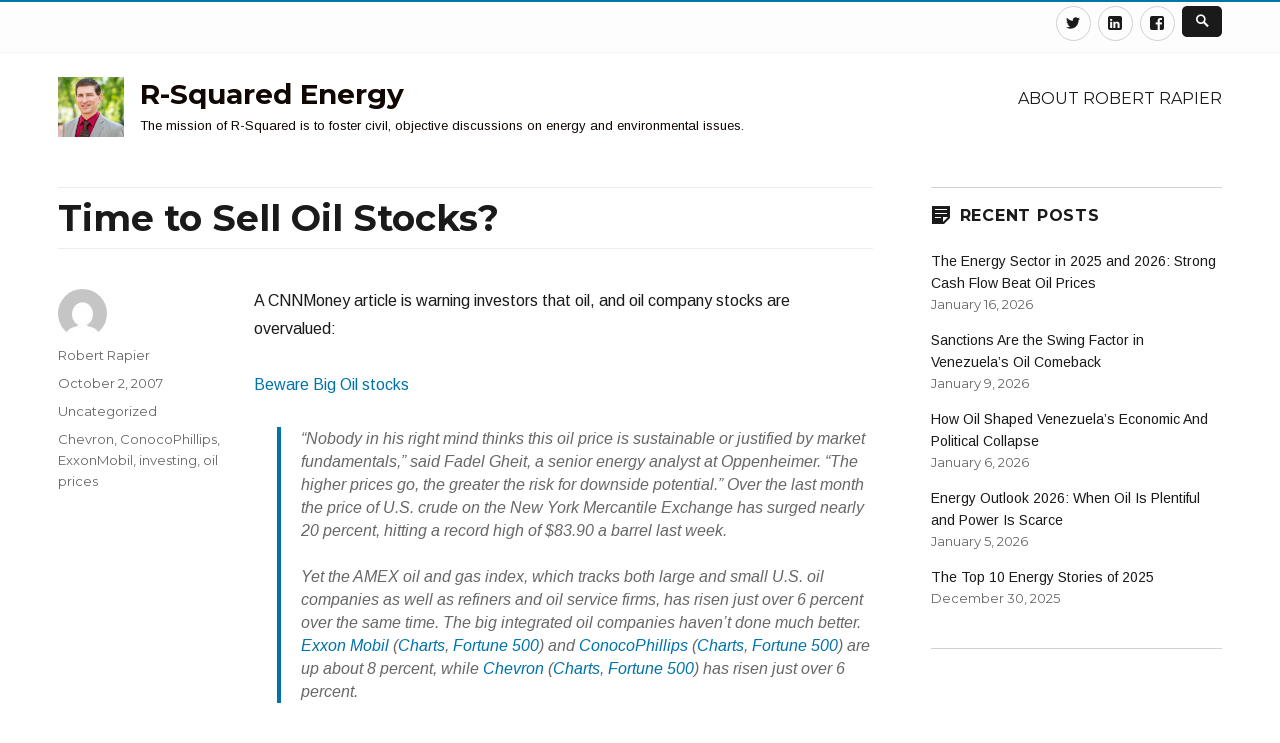

--- FILE ---
content_type: text/html; charset=UTF-8
request_url: https://www.rrapier.com/2007/10/time-to-sell-oil-stocks/
body_size: 23058
content:
<!DOCTYPE html>
<html lang="en-US" class="no-js">
<head>
	<meta charset="UTF-8">
	<meta name="viewport" content="width=device-width, initial-scale=1">
	<link rel="profile" href="http://gmpg.org/xfn/11">
		<script>(function(html){html.className = html.className.replace(/\bno-js\b/,'js')})(document.documentElement);</script>
<title>Time to Sell Oil Stocks? &#8211; R-Squared Energy</title>
<meta name='robots' content='max-image-preview:large' />
<link rel='dns-prefetch' href='//www.rrapier.com' />
<link rel='dns-prefetch' href='//fonts.googleapis.com' />
<link href='https://fonts.gstatic.com' crossorigin rel='preconnect' />
<link rel="alternate" type="application/rss+xml" title="R-Squared Energy &raquo; Feed" href="https://www.rrapier.com/feed/" />
<link rel="alternate" type="application/rss+xml" title="R-Squared Energy &raquo; Comments Feed" href="https://www.rrapier.com/comments/feed/" />
<link rel="alternate" type="application/rss+xml" title="R-Squared Energy &raquo; Time to Sell Oil Stocks? Comments Feed" href="https://www.rrapier.com/2007/10/time-to-sell-oil-stocks/feed/" />
<script type="text/javascript">
/* <![CDATA[ */
window._wpemojiSettings = {"baseUrl":"https:\/\/s.w.org\/images\/core\/emoji\/15.0.3\/72x72\/","ext":".png","svgUrl":"https:\/\/s.w.org\/images\/core\/emoji\/15.0.3\/svg\/","svgExt":".svg","source":{"concatemoji":"https:\/\/www.rrapier.com\/wp-includes\/js\/wp-emoji-release.min.js?ver=6.6.4"}};
/*! This file is auto-generated */
!function(i,n){var o,s,e;function c(e){try{var t={supportTests:e,timestamp:(new Date).valueOf()};sessionStorage.setItem(o,JSON.stringify(t))}catch(e){}}function p(e,t,n){e.clearRect(0,0,e.canvas.width,e.canvas.height),e.fillText(t,0,0);var t=new Uint32Array(e.getImageData(0,0,e.canvas.width,e.canvas.height).data),r=(e.clearRect(0,0,e.canvas.width,e.canvas.height),e.fillText(n,0,0),new Uint32Array(e.getImageData(0,0,e.canvas.width,e.canvas.height).data));return t.every(function(e,t){return e===r[t]})}function u(e,t,n){switch(t){case"flag":return n(e,"\ud83c\udff3\ufe0f\u200d\u26a7\ufe0f","\ud83c\udff3\ufe0f\u200b\u26a7\ufe0f")?!1:!n(e,"\ud83c\uddfa\ud83c\uddf3","\ud83c\uddfa\u200b\ud83c\uddf3")&&!n(e,"\ud83c\udff4\udb40\udc67\udb40\udc62\udb40\udc65\udb40\udc6e\udb40\udc67\udb40\udc7f","\ud83c\udff4\u200b\udb40\udc67\u200b\udb40\udc62\u200b\udb40\udc65\u200b\udb40\udc6e\u200b\udb40\udc67\u200b\udb40\udc7f");case"emoji":return!n(e,"\ud83d\udc26\u200d\u2b1b","\ud83d\udc26\u200b\u2b1b")}return!1}function f(e,t,n){var r="undefined"!=typeof WorkerGlobalScope&&self instanceof WorkerGlobalScope?new OffscreenCanvas(300,150):i.createElement("canvas"),a=r.getContext("2d",{willReadFrequently:!0}),o=(a.textBaseline="top",a.font="600 32px Arial",{});return e.forEach(function(e){o[e]=t(a,e,n)}),o}function t(e){var t=i.createElement("script");t.src=e,t.defer=!0,i.head.appendChild(t)}"undefined"!=typeof Promise&&(o="wpEmojiSettingsSupports",s=["flag","emoji"],n.supports={everything:!0,everythingExceptFlag:!0},e=new Promise(function(e){i.addEventListener("DOMContentLoaded",e,{once:!0})}),new Promise(function(t){var n=function(){try{var e=JSON.parse(sessionStorage.getItem(o));if("object"==typeof e&&"number"==typeof e.timestamp&&(new Date).valueOf()<e.timestamp+604800&&"object"==typeof e.supportTests)return e.supportTests}catch(e){}return null}();if(!n){if("undefined"!=typeof Worker&&"undefined"!=typeof OffscreenCanvas&&"undefined"!=typeof URL&&URL.createObjectURL&&"undefined"!=typeof Blob)try{var e="postMessage("+f.toString()+"("+[JSON.stringify(s),u.toString(),p.toString()].join(",")+"));",r=new Blob([e],{type:"text/javascript"}),a=new Worker(URL.createObjectURL(r),{name:"wpTestEmojiSupports"});return void(a.onmessage=function(e){c(n=e.data),a.terminate(),t(n)})}catch(e){}c(n=f(s,u,p))}t(n)}).then(function(e){for(var t in e)n.supports[t]=e[t],n.supports.everything=n.supports.everything&&n.supports[t],"flag"!==t&&(n.supports.everythingExceptFlag=n.supports.everythingExceptFlag&&n.supports[t]);n.supports.everythingExceptFlag=n.supports.everythingExceptFlag&&!n.supports.flag,n.DOMReady=!1,n.readyCallback=function(){n.DOMReady=!0}}).then(function(){return e}).then(function(){var e;n.supports.everything||(n.readyCallback(),(e=n.source||{}).concatemoji?t(e.concatemoji):e.wpemoji&&e.twemoji&&(t(e.twemoji),t(e.wpemoji)))}))}((window,document),window._wpemojiSettings);
/* ]]> */
</script>
<!-- www.rrapier.com is managing ads with Advanced Ads 2.0.16 – https://wpadvancedads.com/ --><script id="rrapi-ready">
			window.advanced_ads_ready=function(e,a){a=a||"complete";var d=function(e){return"interactive"===a?"loading"!==e:"complete"===e};d(document.readyState)?e():document.addEventListener("readystatechange",(function(a){d(a.target.readyState)&&e()}),{once:"interactive"===a})},window.advanced_ads_ready_queue=window.advanced_ads_ready_queue||[];		</script>
		<style id='wp-emoji-styles-inline-css' type='text/css'>

	img.wp-smiley, img.emoji {
		display: inline !important;
		border: none !important;
		box-shadow: none !important;
		height: 1em !important;
		width: 1em !important;
		margin: 0 0.07em !important;
		vertical-align: -0.1em !important;
		background: none !important;
		padding: 0 !important;
	}
</style>
<link rel='stylesheet' id='wp-block-library-css' href='https://www.rrapier.com/wp-includes/css/dist/block-library/style.min.css?ver=6.6.4' type='text/css' media='all' />
<style id='wp-block-library-theme-inline-css' type='text/css'>
.wp-block-audio :where(figcaption){color:#555;font-size:13px;text-align:center}.is-dark-theme .wp-block-audio :where(figcaption){color:#ffffffa6}.wp-block-audio{margin:0 0 1em}.wp-block-code{border:1px solid #ccc;border-radius:4px;font-family:Menlo,Consolas,monaco,monospace;padding:.8em 1em}.wp-block-embed :where(figcaption){color:#555;font-size:13px;text-align:center}.is-dark-theme .wp-block-embed :where(figcaption){color:#ffffffa6}.wp-block-embed{margin:0 0 1em}.blocks-gallery-caption{color:#555;font-size:13px;text-align:center}.is-dark-theme .blocks-gallery-caption{color:#ffffffa6}:root :where(.wp-block-image figcaption){color:#555;font-size:13px;text-align:center}.is-dark-theme :root :where(.wp-block-image figcaption){color:#ffffffa6}.wp-block-image{margin:0 0 1em}.wp-block-pullquote{border-bottom:4px solid;border-top:4px solid;color:currentColor;margin-bottom:1.75em}.wp-block-pullquote cite,.wp-block-pullquote footer,.wp-block-pullquote__citation{color:currentColor;font-size:.8125em;font-style:normal;text-transform:uppercase}.wp-block-quote{border-left:.25em solid;margin:0 0 1.75em;padding-left:1em}.wp-block-quote cite,.wp-block-quote footer{color:currentColor;font-size:.8125em;font-style:normal;position:relative}.wp-block-quote.has-text-align-right{border-left:none;border-right:.25em solid;padding-left:0;padding-right:1em}.wp-block-quote.has-text-align-center{border:none;padding-left:0}.wp-block-quote.is-large,.wp-block-quote.is-style-large,.wp-block-quote.is-style-plain{border:none}.wp-block-search .wp-block-search__label{font-weight:700}.wp-block-search__button{border:1px solid #ccc;padding:.375em .625em}:where(.wp-block-group.has-background){padding:1.25em 2.375em}.wp-block-separator.has-css-opacity{opacity:.4}.wp-block-separator{border:none;border-bottom:2px solid;margin-left:auto;margin-right:auto}.wp-block-separator.has-alpha-channel-opacity{opacity:1}.wp-block-separator:not(.is-style-wide):not(.is-style-dots){width:100px}.wp-block-separator.has-background:not(.is-style-dots){border-bottom:none;height:1px}.wp-block-separator.has-background:not(.is-style-wide):not(.is-style-dots){height:2px}.wp-block-table{margin:0 0 1em}.wp-block-table td,.wp-block-table th{word-break:normal}.wp-block-table :where(figcaption){color:#555;font-size:13px;text-align:center}.is-dark-theme .wp-block-table :where(figcaption){color:#ffffffa6}.wp-block-video :where(figcaption){color:#555;font-size:13px;text-align:center}.is-dark-theme .wp-block-video :where(figcaption){color:#ffffffa6}.wp-block-video{margin:0 0 1em}:root :where(.wp-block-template-part.has-background){margin-bottom:0;margin-top:0;padding:1.25em 2.375em}
</style>
<link rel='stylesheet' id='quads-style-css-css' href='https://www.rrapier.com/wp-content/plugins/quick-adsense-reloaded/includes/gutenberg/dist/blocks.style.build.css?ver=2.0.98.1' type='text/css' media='all' />
<style id='classic-theme-styles-inline-css' type='text/css'>
/*! This file is auto-generated */
.wp-block-button__link{color:#fff;background-color:#32373c;border-radius:9999px;box-shadow:none;text-decoration:none;padding:calc(.667em + 2px) calc(1.333em + 2px);font-size:1.125em}.wp-block-file__button{background:#32373c;color:#fff;text-decoration:none}
</style>
<style id='global-styles-inline-css' type='text/css'>
:root{--wp--preset--aspect-ratio--square: 1;--wp--preset--aspect-ratio--4-3: 4/3;--wp--preset--aspect-ratio--3-4: 3/4;--wp--preset--aspect-ratio--3-2: 3/2;--wp--preset--aspect-ratio--2-3: 2/3;--wp--preset--aspect-ratio--16-9: 16/9;--wp--preset--aspect-ratio--9-16: 9/16;--wp--preset--color--black: #000000;--wp--preset--color--cyan-bluish-gray: #abb8c3;--wp--preset--color--white: #fff;--wp--preset--color--pale-pink: #f78da7;--wp--preset--color--vivid-red: #cf2e2e;--wp--preset--color--luminous-vivid-orange: #ff6900;--wp--preset--color--luminous-vivid-amber: #fcb900;--wp--preset--color--light-green-cyan: #7bdcb5;--wp--preset--color--vivid-green-cyan: #00d084;--wp--preset--color--pale-cyan-blue: #8ed1fc;--wp--preset--color--vivid-cyan-blue: #0693e3;--wp--preset--color--vivid-purple: #9b51e0;--wp--preset--color--theme-color: #0073AA;--wp--preset--color--dark-gray: #333;--wp--preset--color--medium-gray: #999;--wp--preset--color--light-gray: #f2f2f2;--wp--preset--gradient--vivid-cyan-blue-to-vivid-purple: linear-gradient(135deg,rgba(6,147,227,1) 0%,rgb(155,81,224) 100%);--wp--preset--gradient--light-green-cyan-to-vivid-green-cyan: linear-gradient(135deg,rgb(122,220,180) 0%,rgb(0,208,130) 100%);--wp--preset--gradient--luminous-vivid-amber-to-luminous-vivid-orange: linear-gradient(135deg,rgba(252,185,0,1) 0%,rgba(255,105,0,1) 100%);--wp--preset--gradient--luminous-vivid-orange-to-vivid-red: linear-gradient(135deg,rgba(255,105,0,1) 0%,rgb(207,46,46) 100%);--wp--preset--gradient--very-light-gray-to-cyan-bluish-gray: linear-gradient(135deg,rgb(238,238,238) 0%,rgb(169,184,195) 100%);--wp--preset--gradient--cool-to-warm-spectrum: linear-gradient(135deg,rgb(74,234,220) 0%,rgb(151,120,209) 20%,rgb(207,42,186) 40%,rgb(238,44,130) 60%,rgb(251,105,98) 80%,rgb(254,248,76) 100%);--wp--preset--gradient--blush-light-purple: linear-gradient(135deg,rgb(255,206,236) 0%,rgb(152,150,240) 100%);--wp--preset--gradient--blush-bordeaux: linear-gradient(135deg,rgb(254,205,165) 0%,rgb(254,45,45) 50%,rgb(107,0,62) 100%);--wp--preset--gradient--luminous-dusk: linear-gradient(135deg,rgb(255,203,112) 0%,rgb(199,81,192) 50%,rgb(65,88,208) 100%);--wp--preset--gradient--pale-ocean: linear-gradient(135deg,rgb(255,245,203) 0%,rgb(182,227,212) 50%,rgb(51,167,181) 100%);--wp--preset--gradient--electric-grass: linear-gradient(135deg,rgb(202,248,128) 0%,rgb(113,206,126) 100%);--wp--preset--gradient--midnight: linear-gradient(135deg,rgb(2,3,129) 0%,rgb(40,116,252) 100%);--wp--preset--font-size--small: 12px;--wp--preset--font-size--medium: 20px;--wp--preset--font-size--large: 20px;--wp--preset--font-size--x-large: 42px;--wp--preset--font-size--normal: 16px;--wp--preset--font-size--huge: 24px;--wp--preset--spacing--20: 0.44rem;--wp--preset--spacing--30: 0.67rem;--wp--preset--spacing--40: 1rem;--wp--preset--spacing--50: 1.5rem;--wp--preset--spacing--60: 2.25rem;--wp--preset--spacing--70: 3.38rem;--wp--preset--spacing--80: 5.06rem;--wp--preset--shadow--natural: 6px 6px 9px rgba(0, 0, 0, 0.2);--wp--preset--shadow--deep: 12px 12px 50px rgba(0, 0, 0, 0.4);--wp--preset--shadow--sharp: 6px 6px 0px rgba(0, 0, 0, 0.2);--wp--preset--shadow--outlined: 6px 6px 0px -3px rgba(255, 255, 255, 1), 6px 6px rgba(0, 0, 0, 1);--wp--preset--shadow--crisp: 6px 6px 0px rgba(0, 0, 0, 1);}:where(.is-layout-flex){gap: 0.5em;}:where(.is-layout-grid){gap: 0.5em;}body .is-layout-flex{display: flex;}.is-layout-flex{flex-wrap: wrap;align-items: center;}.is-layout-flex > :is(*, div){margin: 0;}body .is-layout-grid{display: grid;}.is-layout-grid > :is(*, div){margin: 0;}:where(.wp-block-columns.is-layout-flex){gap: 2em;}:where(.wp-block-columns.is-layout-grid){gap: 2em;}:where(.wp-block-post-template.is-layout-flex){gap: 1.25em;}:where(.wp-block-post-template.is-layout-grid){gap: 1.25em;}.has-black-color{color: var(--wp--preset--color--black) !important;}.has-cyan-bluish-gray-color{color: var(--wp--preset--color--cyan-bluish-gray) !important;}.has-white-color{color: var(--wp--preset--color--white) !important;}.has-pale-pink-color{color: var(--wp--preset--color--pale-pink) !important;}.has-vivid-red-color{color: var(--wp--preset--color--vivid-red) !important;}.has-luminous-vivid-orange-color{color: var(--wp--preset--color--luminous-vivid-orange) !important;}.has-luminous-vivid-amber-color{color: var(--wp--preset--color--luminous-vivid-amber) !important;}.has-light-green-cyan-color{color: var(--wp--preset--color--light-green-cyan) !important;}.has-vivid-green-cyan-color{color: var(--wp--preset--color--vivid-green-cyan) !important;}.has-pale-cyan-blue-color{color: var(--wp--preset--color--pale-cyan-blue) !important;}.has-vivid-cyan-blue-color{color: var(--wp--preset--color--vivid-cyan-blue) !important;}.has-vivid-purple-color{color: var(--wp--preset--color--vivid-purple) !important;}.has-black-background-color{background-color: var(--wp--preset--color--black) !important;}.has-cyan-bluish-gray-background-color{background-color: var(--wp--preset--color--cyan-bluish-gray) !important;}.has-white-background-color{background-color: var(--wp--preset--color--white) !important;}.has-pale-pink-background-color{background-color: var(--wp--preset--color--pale-pink) !important;}.has-vivid-red-background-color{background-color: var(--wp--preset--color--vivid-red) !important;}.has-luminous-vivid-orange-background-color{background-color: var(--wp--preset--color--luminous-vivid-orange) !important;}.has-luminous-vivid-amber-background-color{background-color: var(--wp--preset--color--luminous-vivid-amber) !important;}.has-light-green-cyan-background-color{background-color: var(--wp--preset--color--light-green-cyan) !important;}.has-vivid-green-cyan-background-color{background-color: var(--wp--preset--color--vivid-green-cyan) !important;}.has-pale-cyan-blue-background-color{background-color: var(--wp--preset--color--pale-cyan-blue) !important;}.has-vivid-cyan-blue-background-color{background-color: var(--wp--preset--color--vivid-cyan-blue) !important;}.has-vivid-purple-background-color{background-color: var(--wp--preset--color--vivid-purple) !important;}.has-black-border-color{border-color: var(--wp--preset--color--black) !important;}.has-cyan-bluish-gray-border-color{border-color: var(--wp--preset--color--cyan-bluish-gray) !important;}.has-white-border-color{border-color: var(--wp--preset--color--white) !important;}.has-pale-pink-border-color{border-color: var(--wp--preset--color--pale-pink) !important;}.has-vivid-red-border-color{border-color: var(--wp--preset--color--vivid-red) !important;}.has-luminous-vivid-orange-border-color{border-color: var(--wp--preset--color--luminous-vivid-orange) !important;}.has-luminous-vivid-amber-border-color{border-color: var(--wp--preset--color--luminous-vivid-amber) !important;}.has-light-green-cyan-border-color{border-color: var(--wp--preset--color--light-green-cyan) !important;}.has-vivid-green-cyan-border-color{border-color: var(--wp--preset--color--vivid-green-cyan) !important;}.has-pale-cyan-blue-border-color{border-color: var(--wp--preset--color--pale-cyan-blue) !important;}.has-vivid-cyan-blue-border-color{border-color: var(--wp--preset--color--vivid-cyan-blue) !important;}.has-vivid-purple-border-color{border-color: var(--wp--preset--color--vivid-purple) !important;}.has-vivid-cyan-blue-to-vivid-purple-gradient-background{background: var(--wp--preset--gradient--vivid-cyan-blue-to-vivid-purple) !important;}.has-light-green-cyan-to-vivid-green-cyan-gradient-background{background: var(--wp--preset--gradient--light-green-cyan-to-vivid-green-cyan) !important;}.has-luminous-vivid-amber-to-luminous-vivid-orange-gradient-background{background: var(--wp--preset--gradient--luminous-vivid-amber-to-luminous-vivid-orange) !important;}.has-luminous-vivid-orange-to-vivid-red-gradient-background{background: var(--wp--preset--gradient--luminous-vivid-orange-to-vivid-red) !important;}.has-very-light-gray-to-cyan-bluish-gray-gradient-background{background: var(--wp--preset--gradient--very-light-gray-to-cyan-bluish-gray) !important;}.has-cool-to-warm-spectrum-gradient-background{background: var(--wp--preset--gradient--cool-to-warm-spectrum) !important;}.has-blush-light-purple-gradient-background{background: var(--wp--preset--gradient--blush-light-purple) !important;}.has-blush-bordeaux-gradient-background{background: var(--wp--preset--gradient--blush-bordeaux) !important;}.has-luminous-dusk-gradient-background{background: var(--wp--preset--gradient--luminous-dusk) !important;}.has-pale-ocean-gradient-background{background: var(--wp--preset--gradient--pale-ocean) !important;}.has-electric-grass-gradient-background{background: var(--wp--preset--gradient--electric-grass) !important;}.has-midnight-gradient-background{background: var(--wp--preset--gradient--midnight) !important;}.has-small-font-size{font-size: var(--wp--preset--font-size--small) !important;}.has-medium-font-size{font-size: var(--wp--preset--font-size--medium) !important;}.has-large-font-size{font-size: var(--wp--preset--font-size--large) !important;}.has-x-large-font-size{font-size: var(--wp--preset--font-size--x-large) !important;}
:where(.wp-block-post-template.is-layout-flex){gap: 1.25em;}:where(.wp-block-post-template.is-layout-grid){gap: 1.25em;}
:where(.wp-block-columns.is-layout-flex){gap: 2em;}:where(.wp-block-columns.is-layout-grid){gap: 2em;}
:root :where(.wp-block-pullquote){font-size: 1.5em;line-height: 1.6;}
</style>
<link rel='stylesheet' id='nucleus-fonts-css' href='https://fonts.googleapis.com/css?family=Arimo%3A400%2C700%2C900%2C400italic%2C700italic%2C900italic%7CMerriweather%3A400%2C700%2C900%2C400italic%2C700italic%2C900italic%7CMontserrat%3A400%2C700%7CInconsolata%3A400&#038;subset=latin%2Clatin-ext' type='text/css' media='all' />
<link rel='stylesheet' id='genericons-css' href='https://www.rrapier.com/wp-content/themes/nucleus/genericons/genericons.css?ver=3.4.1' type='text/css' media='all' />
<link rel='stylesheet' id='dashicons-css' href='https://www.rrapier.com/wp-includes/css/dashicons.min.css?ver=6.6.4' type='text/css' media='all' />
<link rel='stylesheet' id='nucleus-style-css' href='https://www.rrapier.com/wp-content/themes/nucleus/style.css?ver=1.5.0' type='text/css' media='all' />
<style id='nucleus-style-inline-css' type='text/css'>
a, a:hover, a:active{color:#0073AA}
	a:focus{color:#0073AA !important;}
	a.share-icon:hover:before{color:#0073AA; border-color:#0073AA;}
	a.icono-social:hover:before{color:#0073AA; border-color:#0073AA;}
	.required{color:#0073AA;}
	.top-bar-icono-buscar:hover{background-color:#0073AA}
	.site-branding .site-title a:hover{color:#0073AA}
	a.leer-mas:hover {color:#0073AA !important;}
	.comment-metadata a:hover{color:#0073AA;}
	.wrapper-related-posts ul a.related-posts-link:hover {color:#0073AA;}
	.tagcloud a:hover{border-color:#0073AA; color:#0073AA;}
	.widget_calendar tbody a{background-color:#0073AA;}
	::selection {background-color:#0073AA; color:#ffffff;}
	::-moz-selection {background-color:#0073AA; color:#ffffff;}
	.entry-footer a:hover{color: #0073AA;}
	.pagination .prev:hover, .pagination .next:hover {background-color:#0073AA}
	.post-navigation a:hover .post-title, .post-navigation a:focus .post-title {color: #0073AA !important;}
	.search-submit, .search-submit:hover {background-color:#0073AA;}
	.sub-title a:hover {color:#0073AA;}
	input[type='submit'], input[type='reset'] {background-color:#0073AA !important;}
	.bypostauthor cite span {background-color:#0073AA;}
	h1.site-title a:hover, p.site-title a:hover {color: #0073AA;}
	.entry-header .entry-title a:hover {color:#0073AA ;}
	.archive-header {border-left-color:#0073AA;}
	#site-navigation .current-menu-item > a{color:#0073AA;}
	.main-navigation a:hover, .main-navigation a:focus, .main-navigation li:hover > a, .main-navigation li.focus > a {color:#0073AA !important;}
	.dropdown-toggle:hover, .dropdown-toggle:focus {color:#0073AA;}
	.menu-toggle:hover, .menu-toggle:focus {border-color:#0073AA; color:#0073AA;}
	.widget-area .widget a:hover {
		color: #0073AA !important;
	}
	footer[role='contentinfo'] a:hover, .social-navigation a:hover:before {
		color: #0073AA;
	}
	.author-info a {color: #0073AA;}
	.entry-meta a:hover {
	color: #0073AA;
	}
	.format-status .entry-header header a:hover {
		color: #0073AA;
	}
	.comments-area article header a:hover {
		color: #0073AA;
	}
	a.comment-reply-link:hover,
	a.comment-edit-link:hover {
		color: #0073AA;
	}
	.template-front-page .widget-area .widget li a:hover {
		color: #0073AA;
	}
	.currenttext, .paginacion a:hover {background-color:#0073AA;}
	.aside{border-left-color:#0073AA !important;}
	blockquote{border-left-color:#0073AA;}
	.logo-header-wrapper{background-color:#0073AA;}
	h3.cabeceras-fp {border-bottom-color:#0073AA;}
	.encabezados-front-page {background-color:#0073AA;}
	.icono-caja-destacados {color: #0073AA;}
	.enlace-caja-destacados:hover {background-color: #0073AA;}
	body, button, input, select, textarea {font-family:Arimo, Arial, Verdana;}
	/* Gutenberg */
	.has-theme-color-color,
	a.has-theme-color-color:hover {
		color: #0073AA;
	}
	.has-theme-color-background-color {
		background-color: #0073AA;
	}
	.site{border-top:2px solid #0073AA;} .site-branding img {max-height:60px; width:auto;}       
</style>
<link rel='stylesheet' id='nucleus-block-style-css' href='https://www.rrapier.com/wp-content/themes/nucleus/css/blocks.css?ver=1.5.0' type='text/css' media='all' />
<!--[if lt IE 10]>
<link rel='stylesheet' id='nucleus-ie-css' href='https://www.rrapier.com/wp-content/themes/nucleus/css/ie.css?ver=20150930' type='text/css' media='all' />
<![endif]-->
<!--[if lt IE 9]>
<link rel='stylesheet' id='nucleus-ie8-css' href='https://www.rrapier.com/wp-content/themes/nucleus/css/ie8.css?ver=20151230' type='text/css' media='all' />
<![endif]-->
<!--[if lt IE 8]>
<link rel='stylesheet' id='nucleus-ie7-css' href='https://www.rrapier.com/wp-content/themes/nucleus/css/ie7.css?ver=20150930' type='text/css' media='all' />
<![endif]-->
<!--[if lt IE 9]>
<script type="text/javascript" src="https://www.rrapier.com/wp-content/themes/nucleus/js/html5.js?ver=3.7.3" id="nucleus-html5-js"></script>
<![endif]-->
<script type="text/javascript" src="https://www.rrapier.com/wp-includes/js/jquery/jquery.min.js?ver=3.7.1" id="jquery-core-js"></script>
<script type="text/javascript" src="https://www.rrapier.com/wp-includes/js/jquery/jquery-migrate.min.js?ver=3.4.1" id="jquery-migrate-js"></script>
<link rel="https://api.w.org/" href="https://www.rrapier.com/wp-json/" /><link rel="alternate" title="JSON" type="application/json" href="https://www.rrapier.com/wp-json/wp/v2/posts/2603" /><link rel="EditURI" type="application/rsd+xml" title="RSD" href="https://www.rrapier.com/xmlrpc.php?rsd" />
<meta name="generator" content="WordPress 6.6.4" />
<link rel="canonical" href="https://www.rrapier.com/2007/10/time-to-sell-oil-stocks/" />
<link rel='shortlink' href='https://www.rrapier.com/?p=2603' />
<link rel="alternate" title="oEmbed (JSON)" type="application/json+oembed" href="https://www.rrapier.com/wp-json/oembed/1.0/embed?url=https%3A%2F%2Fwww.rrapier.com%2F2007%2F10%2Ftime-to-sell-oil-stocks%2F" />
<link rel="alternate" title="oEmbed (XML)" type="text/xml+oembed" href="https://www.rrapier.com/wp-json/oembed/1.0/embed?url=https%3A%2F%2Fwww.rrapier.com%2F2007%2F10%2Ftime-to-sell-oil-stocks%2F&#038;format=xml" />
		<script type="text/javascript">
			var _statcounter = _statcounter || [];
			_statcounter.push({"tags": {"author": "Robert Rapier"}});
		</script>
		<script src="//pagead2.googlesyndication.com/pagead/js/adsbygoogle.js"></script><script>document.cookie = 'quads_browser_width='+screen.width;</script><style type="text/css">.recentcomments a{display:inline !important;padding:0 !important;margin:0 !important;}</style>	<style type="text/css" id="nucleus-header-css">
			.site-title, .site-title a, .site-description {
			color: #110702!important;
		}
		</style>
	<script  async src="https://pagead2.googlesyndication.com/pagead/js/adsbygoogle.js?client=ca-pub-3005274409447137" crossorigin="anonymous"></script><link rel="icon" href="https://www.rrapier.com/wp-content/uploads/2017/05/Small-Headshot-150x150.png" sizes="32x32" />
<link rel="icon" href="https://www.rrapier.com/wp-content/uploads/2017/05/Small-Headshot.png" sizes="192x192" />
<link rel="apple-touch-icon" href="https://www.rrapier.com/wp-content/uploads/2017/05/Small-Headshot.png" />
<meta name="msapplication-TileImage" content="https://www.rrapier.com/wp-content/uploads/2017/05/Small-Headshot.png" />
</head>

<body class="post-template-default single single-post postid-2603 single-format-standard wp-custom-logo wp-embed-responsive aa-prefix-rrapi-">

<div id="page" class="site">

	<div class="wrapper-top-bar">
	<div class="inner-top-bar">
		<div class="top-bar">

			<div class="top-bar-name-and-description-site">
				
					<span class="top-bar-site-description"></span>

							</div><!-- .top-bar-name-and-description-site -->

			<div class="top-bar-iconos-sociales-buscar">
				<div class="top-bar-iconos-sociales">
										<nav class="social-navigation" role="navigation" aria-label="Social Links Menu">
					<div class="menu-social-media-links-container"><ul id="menu-social-media-links" class="social-links-menu"><li id="menu-item-5741" class="menu-item menu-item-type-custom menu-item-object-custom menu-item-5741"><a href="https://twitter.com/RRapier"><span class="screen-reader-text">Twitter</span></a></li>
<li id="menu-item-5740" class="menu-item menu-item-type-custom menu-item-object-custom menu-item-5740"><a href="http://https://www.linkedin.com/in/robert-rapier-10a7ab5"><span class="screen-reader-text">Linkedin</span></a></li>
<li id="menu-item-5739" class="menu-item menu-item-type-custom menu-item-object-custom menu-item-5739"><a href="http://https://www.facebook.com/robert.rapier.1/"><span class="screen-reader-text">Facebook</span></a></li>
</ul></div>					</nav><!-- .social-navigation -->
				
				<span class="top-bar-icono-buscar">
					<span class="gener-icon search"></span>
				</span>
				</div>

			</div><!-- .top-bar-iconos-sociales-buscar -->

		</div><!-- .top-bar -->
	</div><!--. inner-top-bar -->
</div><!-- .wrapper-top-bar -->

	<div class="site-inner">

		<a class="skip-link screen-reader-text" href="#content">Skip to content</a>

		<header id="masthead" class="site-header" role="banner">

			
			<div class="site-header-main site-header-main-bottom">
				<div class="site-branding">

					<div class="wrapper-custom-logo">
						<a href="https://www.rrapier.com/" class="custom-logo-link" rel="home"><img width="953" height="863" src="https://www.rrapier.com/wp-content/uploads/2017/09/cropped-Robert-Rapier_avatar_1450134189-1.jpg" class="custom-logo" alt="R-Squared Energy" decoding="async" fetchpriority="high" srcset="https://www.rrapier.com/wp-content/uploads/2017/09/cropped-Robert-Rapier_avatar_1450134189-1.jpg 953w, https://www.rrapier.com/wp-content/uploads/2017/09/cropped-Robert-Rapier_avatar_1450134189-1-300x272.jpg 300w, https://www.rrapier.com/wp-content/uploads/2017/09/cropped-Robert-Rapier_avatar_1450134189-1-768x695.jpg 768w" sizes="(max-width: 709px) 85vw, (max-width: 909px) 67vw, (max-width: 1362px) 62vw, 840px" /></a>					</div>

					<div class="wrapper-titulo-descripcion">
													<p class="site-title"><a href="https://www.rrapier.com/" rel="home">R-Squared Energy</a></p>
													<p class="site-description">The mission of R-Squared is to foster civil, objective discussions on energy and environmental issues.</p>
											</div><!-- .wrapper-titulo-descripcion -->

				</div><!-- .site-branding -->

									<button id="menu-toggle" class="menu-toggle">Menu</button>

					<div id="site-header-menu" class="site-header-menu">
													<nav id="site-navigation" class="main-navigation" role="navigation" aria-label="Primary Menu">
								<div class="menu-header-links-container"><ul id="menu-header-links" class="primary-menu"><li id="menu-item-5765" class="menu-item menu-item-type-post_type menu-item-object-page menu-item-5765"><a href="https://www.rrapier.com/about/">About Robert Rapier</a></li>
</ul></div>							</nav><!-- .main-navigation -->
											</div><!-- .site-header-menu -->
							</div><!-- .site-header-main -->

					</header><!-- .site-header -->

		<div id="content" class="site-content">

<div id="primary" class="content-area">
	<main id="main" class="site-main" role="main">
		
<article id="post-2603" class="post-2603 post type-post status-publish format-standard hentry category-uncategorized tag-chevron tag-conocophillips tag-exxonmobil tag-investing tag-oil-prices">
	
	<header class="entry-header">
		<h1 class="entry-title">Time to Sell Oil Stocks?</h1>	</header><!-- .entry-header -->
	
			
	
	
	<div class="entry-content">
		
		<p>A CNNMoney article is warning investors that oil, and oil company stocks are overvalued:</p>
<p><a href="http://money.cnn.com/2007/10/01/news/companies/oil_stocks/index.htm">Beware Big Oil stocks</a></p>
<blockquote><p>&#8220;Nobody in his right mind thinks this oil price is sustainable or justified by market fundamentals,&#8221; said Fadel Gheit, a senior energy analyst at Oppenheimer. &#8220;The higher prices go, the greater the risk for downside potential.&#8221; Over the last month the price of U.S. crude on the New York Mercantile Exchange has surged nearly 20 percent, hitting a record high of $83.90 a barrel last week.</p>
<p>Yet the AMEX oil and gas index, which tracks both large and small U.S. oil companies as well as refiners and oil service firms, has risen just over 6 percent over the same time. The big integrated oil companies haven&#8217;t done much better. <a href="http://money.cnn.com/quote/quote.html?symb=XOM&amp;source=story_quote_link">Exxon Mobil</a> (<a href="http://money.cnn.com/quote/chart/chart.html?symb=XOM&amp;source=story_charts_link">Charts</a>, <a href="http://money.cnn.com/magazines/fortune/fortune500/2007/snapshots/496.html?source=story_f500_link">Fortune 500</a>) and <a href="http://money.cnn.com/quote/quote.html?symb=COP&amp;source=story_quote_link">ConocoPhillips</a> (<a href="http://money.cnn.com/quote/chart/chart.html?symb=COP&amp;source=story_charts_link">Charts</a>, <a href="http://money.cnn.com/magazines/fortune/fortune500/2007/snapshots/1050.html?source=story_f500_link">Fortune 500</a>) are up about 8 percent, while <a href="http://money.cnn.com/quote/quote.html?symb=CVX&amp;source=story_quote_link">Chevron</a> (<a href="http://money.cnn.com/quote/chart/chart.html?symb=CVX&amp;source=story_charts_link">Charts</a>, <a href="http://money.cnn.com/magazines/fortune/fortune500/2007/snapshots/290.html?source=story_f500_link">Fortune 500</a>) has risen just over 6 percent.</p></blockquote>
<p>I think oil prices have gotten a little ahead of themselves at this point, and I think they will correct some by the end of the year. In fact, in <a href="http://www.dailykos.com/story/2007/9/8/155922/0789">a recent story on Daily Kos</a> that asked for predictions on the year end price of oil, <a href="http://www.dailykos.com/comments/2007/9/8/155922/0789/142#c142">my prediction was $73.50</a>. But is oil outrageously overpriced, given the fundamentals? I don&#8217;t think so. And neither do some others. Returning to the CNN story:</p>
<blockquote><p>Gheit said investors are betting oil prices won&#8217;t stay at their current record levels. His view is by no means unanimous across the industry. Many experts say a limited supply coupled with seemingly infinite new demand does justify oil prices above $80.</p>
<p>&#8220;With China and India growing the way they are, they&#8217;re just not going to go down,&#8221; said Harry Clark, whose firm Clark Capital Management has a buy rating on the whole energy sector. &#8220;$100 oil, it&#8217;s only a matter of when, not if.&#8221;</p></blockquote>
<p>Gheit thinks the ride is over:</p>
<blockquote><p>But Gheit seemed to think the sector may be played out. He pointed to the impressive growth the sector has seen over the last five years &#8211; crude prices along with shares of Exxon, Conoco and Chevron have roughly tripled during that time. &#8220;A lot of people say energy has already exceeded the wildest expectations,&#8221; he said. &#8220;If oil prices come down, you&#8217;re going to see total migration out of the sector&#8221; and into things like technology, which has lagged the broader market for the last several years.</p></blockquote>
<p>I think Gheit is wrong about the fundamentals being <strong>completely</strong> out of whack. And <a href="http://www.theoildrum.com/node/2246/156276">he has been very wrong on oil prices in the past</a>. From February 2007:</p>
<!-- WP QUADS Content Ad Plugin v. 2.0.98.1 -->
<div class="quads-location quads-ad3" id="quads-ad3" style="float:none;margin:0px 0 0px 0;text-align:center;">

 <!-- WP QUADS - Quick AdSense Reloaded v.2.0.98.1 Content AdSense async --> 


<script >
var quads_screen_width = document.body.clientWidth;
if ( quads_screen_width >= 1140 ) {document.write('<ins class="adsbygoogle" style="display:inline-block;width:550px;height:90px;" data-ad-client="pub-3005274409447137" data-ad-slot="7997772438" ></ins>');
            (adsbygoogle = window.adsbygoogle || []).push({});
            }if ( quads_screen_width >= 1024  && quads_screen_width < 1140 ) {document.write('<ins class="adsbygoogle" style="display:inline-block;width:550px;height:90px;" data-ad-client="pub-3005274409447137" data-ad-slot="7997772438" ></ins>');
            (adsbygoogle = window.adsbygoogle || []).push({});
            }if ( quads_screen_width >= 768  && quads_screen_width < 1024 ) {document.write('<ins class="adsbygoogle" style="display:inline-block;width:550px;height:90px;" data-ad-client="pub-3005274409447137" data-ad-slot="7997772438" ></ins>');
            (adsbygoogle = window.adsbygoogle || []).push({});
            }if ( quads_screen_width < 768 ) {document.write('<ins class="adsbygoogle" style="display:inline-block;width:550px;height:90px;" data-ad-client="pub-3005274409447137" data-ad-slot="7997772438" ></ins>');
            (adsbygoogle = window.adsbygoogle || []).push({});
            }
</script>

 <!-- end WP QUADS --> 


</div>

<blockquote><p>&#8220;If someone came up to me five years ago and said the price of oil was going to be above $40, I would have put them in a straitjacket because it seemed so unrealistic,&#8221; [Oppenheimer &amp; Co. analyst Fadel] Gheit said. &#8220;Now, when oil starts moving down toward $50 barrel, we get excited and think it&#8217;s a great bargain.&#8221;</p></blockquote>
<p>But he is correct that investors are betting that prices won&#8217;t stay high. Otherwise, oil company stocks would have kept better pace with the price of oil.</p>
<blockquote><p>Oil company stock is currently valued as if crude cost $60 a barrel, according to Mark Gilman, a New York-based oil and gas analyst with the brokerage The Benchmark Co. But given what it costs to produce a barrel of crude and the amount of oil left in the ground, Gilman thinks even $60 is too high.</p>
<p>&#8220;You take out all the fluff and the fear and the speculation, and $35 to $40 is where the price of crude ultimately belongs,&#8221; he said. When asked if that could mean a halving of Big Oil share prices, he said that sounded about right.</p></blockquote>
<p>That&#8217;s the bet, isn&#8217;t it? If you think oil prices will fall to $60, oil company stocks are priced about right. If you think it will fall to less than $60, then they are overpriced. But if you think oil prices will stay above $60, then oil company stocks are still undervalued. If you are in the &#8220;Peak Oil now&#8221; camp, then you may look at this one of two ways. One, oil prices may be going much higher, and you feel that oil company stocks will follow. On the other hand, you may think that with Peak Oil, oil companies are going to die a slow death and their stock should be avoided. Personally, I think they will morph more and more into energy companies over time, and high oil prices will give them the cash to move into other areas.</p>
<p>If you want to know why Gheit really thinks the sector is overvalued, here he is <a href="http://money.cnn.com/2007/09/14/news/economy/peak_oil/">commenting last month</a>:</p>
<blockquote><p>Gheit says there&#8217;s plenty of oil out there, it just needs to get to a price where it&#8217;s profitable to extract. &#8220;We have so far consumed one trillion barrels&#8221; in all of history, he said, pointing to a 2000 study from the U.S. Geological Survey that made predictions based on rising prices, technology advances and assumed new discoveries based on past finds. &#8220;There are three trillion more to go.&#8221;</p></blockquote>
<p><a href="http://rrapier.com/another-peak-lite-endorsemen">The former chairman of Shell</a>, <a href="http://rrapier.com/peak-lite-revisited">the IEA</a>, and <a href="http://rrapier.com/jim-jubak-gets-religion-npc-endorses">the NPC</a> have all recently come out and endorsed the Peak Lite concept, in which demand is growing faster than supplies. This will place a lot of pressure on oil prices, even if there is oil left to be found. It doesn&#8217;t matter if the earth is a hollow sphere completely filled with oil if you can&#8217;t extract it fast enough to meet demand.</p>
<p>I don&#8217;t see anything on the horizon that leads me to believe that we will be oversupplied any time soon. We could go into recession, or there could be some surprise out there that destroys demand, but don&#8217;t expect to see a flood of new supply any time soon. A little, maybe. But not a lot.</p>
<p>Gheit has been on the wrong end of this oil price rise. But I think it was driven by some fundamental factors that he doesn&#8217;t seem to consider. For me, I am betting that oil prices stay above $60 for the long-term.  And I will repeat something I have said before: I only invest for the long-term.</p>
<p><strong>Disclosure:</strong> I do own oil company stock, for the long-term.
		
				
	</div><!-- .entry-content -->
	
	<footer class="entry-footer">
		
		<span class="byline"><span class="author vcard"><img alt='' src='https://secure.gravatar.com/avatar/a921d2e4ee47664d78bc28af0c00f338?s=49&#038;d=mm&#038;r=g' srcset='https://secure.gravatar.com/avatar/a921d2e4ee47664d78bc28af0c00f338?s=98&#038;d=mm&#038;r=g 2x' class='avatar avatar-49 photo' height='49' width='49' decoding='async'/><span class="screen-reader-text">Author </span> <a class="url fn n" href="https://www.rrapier.com/author/f-2-dx8-4934952-_-3sn/">Robert Rapier</a></span></span><span class="posted-on"><span class="screen-reader-text">Posted on </span><a href="https://www.rrapier.com/2007/10/time-to-sell-oil-stocks/" rel="bookmark"><time class="entry-date published" datetime="2007-10-02T05:10:00-07:00">October 2, 2007</time><time class="updated" datetime="2017-05-26T22:49:40-07:00">May 26, 2017</time></a></span><span class="cat-links"><span class="screen-reader-text">Categories </span><a href="https://www.rrapier.com/category/uncategorized/" rel="category tag">Uncategorized</a></span><span class="tags-links"><span class="screen-reader-text">Tags </span><a href="https://www.rrapier.com/tag/chevron/" rel="tag">Chevron</a>, <a href="https://www.rrapier.com/tag/conocophillips/" rel="tag">ConocoPhillips</a>, <a href="https://www.rrapier.com/tag/exxonmobil/" rel="tag">ExxonMobil</a>, <a href="https://www.rrapier.com/tag/investing/" rel="tag">investing</a>, <a href="https://www.rrapier.com/tag/oil-prices/" rel="tag">oil prices</a></span>		
				
	</footer><!-- .entry-footer -->
	
</article><!-- #post-## -->

<div id="comments" class="comments-area">

			<h2 class="comments-title">
			7 thoughts on &ldquo;Time to Sell Oil Stocks?&rdquo;		</h2>

		
		<ol class="comment-list">
					<li id="comment-28885" class="comment even thread-even depth-1">
			<article id="div-comment-28885" class="comment-body">
				<footer class="comment-meta">
					<div class="comment-author vcard">
						<img alt='' src='https://secure.gravatar.com/avatar/?s=42&#038;d=mm&#038;r=g' srcset='https://secure.gravatar.com/avatar/?s=84&#038;d=mm&#038;r=g 2x' class='avatar avatar-42 photo avatar-default' height='42' width='42' decoding='async'/>						<b class="fn"><a href="https://www.blogger.com/profile/15089309900399973503" class="url" rel="ugc external nofollow">robert</a></b> <span class="says">says:</span>					</div><!-- .comment-author -->

					<div class="comment-metadata">
						<a href="https://www.rrapier.com/2007/10/time-to-sell-oil-stocks/#comment-28885"><time datetime="2007-10-02T12:50:00-07:00">October 2, 2007 at 12:50 pm</time></a>					</div><!-- .comment-metadata -->

									</footer><!-- .comment-meta -->

				<div class="comment-content">
					<p>There may be three trillion barrels to go, but I sure hope we leave the last two in the ground.</p>
<p>I&#8217;m not buying oil stocks.  I&#8217;m buying railroad stocks.  The only bet I&#8217;m making is that the steel on steel coefficient of rolling resistance will remain less than rubber on concrete.</p>
				</div><!-- .comment-content -->

							</article><!-- .comment-body -->
		</li><!-- #comment-## -->
		<li id="comment-28887" class="comment odd alt thread-odd thread-alt depth-1">
			<article id="div-comment-28887" class="comment-body">
				<footer class="comment-meta">
					<div class="comment-author vcard">
						<img alt='' src='https://secure.gravatar.com/avatar/?s=42&#038;d=mm&#038;r=g' srcset='https://secure.gravatar.com/avatar/?s=84&#038;d=mm&#038;r=g 2x' class='avatar avatar-42 photo avatar-default' height='42' width='42' decoding='async'/>						<b class="fn">Benjamin Cole</b> <span class="says">says:</span>					</div><!-- .comment-author -->

					<div class="comment-metadata">
						<a href="https://www.rrapier.com/2007/10/time-to-sell-oil-stocks/#comment-28887"><time datetime="2007-10-02T16:25:00-07:00">October 2, 2007 at 4:25 pm</time></a>					</div><!-- .comment-metadata -->

									</footer><!-- .comment-meta -->

				<div class="comment-content">
					<p>RR-<br />You might want to sell the oil stocks, then buy back later.<br />Thanks to thug states, we may have supply problems for years and years. <br />But! Oil demand is not strong, and we may have seen Peak Demand this year for fossil crude. The average marginal cost of production worldwid is probably under $5 a barrel. And demand for fossil crude may be declining already at these prices. That is a dicey situation. A low-cot commodity at high prices, with demand falling.<br />Another strategy you may like is to buy some puts on the NYMEX, well out of the money. Say, Dec. 2009 puts at $45-55.<br />Obviously, if oil goes down, you make good money on your puts. If not, your oil stocks hold value.<br />But, really, I can&#8217;t see oil stocks going up to much more from here. You had a great investment, but investing is all about rotating into the next asset class that does well. Plain old US blue chips were a great investment from 1982 through 1999 (so were some grwoth stocks). Since then, you want to be in Far East Asian stocks, or foreign markets in general, and oil.<br />I think a next phase is coming. A rotation. Likely, oil can&#8217;t be great again. Chinese stocks are up 400 percent in last two years. I sense this rally in oil and foreign stocks may be drawing to a close (foreign stocks may have some legs left).<br />I wish I knew which sector will rally next. <br />US stocks? They have been cruddy since 1999. They were cruddy from 1967 through 1982. The Dow hit 1000 in 1967 and then again in 1982. You can wait 15 years for a market to recover. Look at Japan. Still down from 1980s highs. <br />My real advice; Never sit an a sector forever, waiting for recovery. Show no loyalty, and rotate into best performing sectors. You have to be like a party girl: you love who pays you best and last.<br />You had a great run in oil, but personal loyalty and investing sense are two different worlds. <br />Think about where the next secular rally will be. <br />You want to be roughly right rather than exactly wrong.</p>
				</div><!-- .comment-content -->

							</article><!-- .comment-body -->
		</li><!-- #comment-## -->
		<li id="comment-28888" class="comment even thread-even depth-1">
			<article id="div-comment-28888" class="comment-body">
				<footer class="comment-meta">
					<div class="comment-author vcard">
						<img alt='' src='https://secure.gravatar.com/avatar/?s=42&#038;d=mm&#038;r=g' srcset='https://secure.gravatar.com/avatar/?s=84&#038;d=mm&#038;r=g 2x' class='avatar avatar-42 photo avatar-default' height='42' width='42' loading='lazy' decoding='async'/>						<b class="fn"><a href="https://www.blogger.com/profile/05270962906437456350" class="url" rel="ugc external nofollow">Robert McLeod</a></b> <span class="says">says:</span>					</div><!-- .comment-author -->

					<div class="comment-metadata">
						<a href="https://www.rrapier.com/2007/10/time-to-sell-oil-stocks/#comment-28888"><time datetime="2007-10-02T18:10:00-07:00">October 2, 2007 at 6:10 pm</time></a>					</div><!-- .comment-metadata -->

									</footer><!-- .comment-meta -->

				<div class="comment-content">
					<p>Nah, look at the metric:</p>
<p>[US Dollars] / [ Barrel of Oil]</p>
<p>Your prediction for the price of oil is wrong, not because the price of oil has declined, but because the value of the US dollar has declined.</p>
				</div><!-- .comment-content -->

							</article><!-- .comment-body -->
		</li><!-- #comment-## -->
		<li id="comment-28895" class="comment odd alt thread-odd thread-alt depth-1">
			<article id="div-comment-28895" class="comment-body">
				<footer class="comment-meta">
					<div class="comment-author vcard">
						<img alt='' src='https://secure.gravatar.com/avatar/?s=42&#038;d=mm&#038;r=g' srcset='https://secure.gravatar.com/avatar/?s=84&#038;d=mm&#038;r=g 2x' class='avatar avatar-42 photo avatar-default' height='42' width='42' loading='lazy' decoding='async'/>						<b class="fn">Anonymous</b> <span class="says">says:</span>					</div><!-- .comment-author -->

					<div class="comment-metadata">
						<a href="https://www.rrapier.com/2007/10/time-to-sell-oil-stocks/#comment-28895"><time datetime="2007-10-02T22:53:00-07:00">October 2, 2007 at 10:53 pm</time></a>					</div><!-- .comment-metadata -->

									</footer><!-- .comment-meta -->

				<div class="comment-content">
					<p>isn&#8217;t all this great dialogue!!</p>
<p>THAT&#8217;S WHAT MAKES A MARKET.</p>
<p>especially a commodity market.</p>
<p>HOT DOG!</p>
				</div><!-- .comment-content -->

							</article><!-- .comment-body -->
		</li><!-- #comment-## -->
		<li id="comment-28896" class="comment even thread-even depth-1">
			<article id="div-comment-28896" class="comment-body">
				<footer class="comment-meta">
					<div class="comment-author vcard">
						<img alt='' src='https://secure.gravatar.com/avatar/?s=42&#038;d=mm&#038;r=g' srcset='https://secure.gravatar.com/avatar/?s=84&#038;d=mm&#038;r=g 2x' class='avatar avatar-42 photo avatar-default' height='42' width='42' loading='lazy' decoding='async'/>						<b class="fn"><a href="https://www.blogger.com/profile/15089309900399973503" class="url" rel="ugc external nofollow">robert</a></b> <span class="says">says:</span>					</div><!-- .comment-author -->

					<div class="comment-metadata">
						<a href="https://www.rrapier.com/2007/10/time-to-sell-oil-stocks/#comment-28896"><time datetime="2007-10-02T23:21:00-07:00">October 2, 2007 at 11:21 pm</time></a>					</div><!-- .comment-metadata -->

									</footer><!-- .comment-meta -->

				<div class="comment-content">
					<p>SELL HOT DOGS!<br />BUY HAMBURGERS!</p>
				</div><!-- .comment-content -->

							</article><!-- .comment-body -->
		</li><!-- #comment-## -->
		<li id="comment-28897" class="comment odd alt thread-odd thread-alt depth-1">
			<article id="div-comment-28897" class="comment-body">
				<footer class="comment-meta">
					<div class="comment-author vcard">
						<img alt='' src='https://secure.gravatar.com/avatar/?s=42&#038;d=mm&#038;r=g' srcset='https://secure.gravatar.com/avatar/?s=84&#038;d=mm&#038;r=g 2x' class='avatar avatar-42 photo avatar-default' height='42' width='42' loading='lazy' decoding='async'/>						<b class="fn"><a href="https://www.blogger.com/profile/02353640377830550697" class="url" rel="ugc external nofollow">Tom</a></b> <span class="says">says:</span>					</div><!-- .comment-author -->

					<div class="comment-metadata">
						<a href="https://www.rrapier.com/2007/10/time-to-sell-oil-stocks/#comment-28897"><time datetime="2007-10-03T00:06:00-07:00">October 3, 2007 at 12:06 am</time></a>					</div><!-- .comment-metadata -->

									</footer><!-- .comment-meta -->

				<div class="comment-content">
					<p>Could it be that fundamentals have little to do with it? Might the price of oil not be a simple manifestation of supply and demand? If you look at the actual production history and demand forecasts for the past several years, the price would seem to be a pretty good indicator of a slowly tightening world market.</p>
<p>In the end, we all know that the resource in the ground will only get more valuable as it depletes.<br />Tom Atkins</p>
				</div><!-- .comment-content -->

							</article><!-- .comment-body -->
		</li><!-- #comment-## -->
		<li id="comment-28899" class="comment even thread-even depth-1">
			<article id="div-comment-28899" class="comment-body">
				<footer class="comment-meta">
					<div class="comment-author vcard">
						<img alt='' src='https://secure.gravatar.com/avatar/?s=42&#038;d=mm&#038;r=g' srcset='https://secure.gravatar.com/avatar/?s=84&#038;d=mm&#038;r=g 2x' class='avatar avatar-42 photo avatar-default' height='42' width='42' loading='lazy' decoding='async'/>						<b class="fn"><a href="https://www.blogger.com/profile/09172342023074235356" class="url" rel="ugc external nofollow">Rice Farmer</a></b> <span class="says">says:</span>					</div><!-- .comment-author -->

					<div class="comment-metadata">
						<a href="https://www.rrapier.com/2007/10/time-to-sell-oil-stocks/#comment-28899"><time datetime="2007-10-03T05:28:00-07:00">October 3, 2007 at 5:28 am</time></a>					</div><!-- .comment-metadata -->

									</footer><!-- .comment-meta -->

				<div class="comment-content">
					<p>Certainly there are many variables to consider in speculating how high (or low) the price of oil will go. But basically I agree that it won&#8217;t go lower than $60 before it rises again. Why? If the general consensus that &#8220;the easy oil has all been found&#8221; is correct, then oil companies will need to expend more money to extract the same barrel of oil, and they will have to charge more to get that money. If prices fall too far, the hard-to-get oil will become uneconomical to extract. That, of course, would also raise crude prices more. So either way you look at it, we are looking at a future of higher prices, with some ups and downs along the way. Barring some significant demand destruction, of course.</p>
				</div><!-- .comment-content -->

							</article><!-- .comment-body -->
		</li><!-- #comment-## -->
		</ol><!-- .comment-list -->

		
	
			<p class="no-comments">Comments are closed.</p>
	
	
</div><!-- .comments-area -->

	<nav class="navigation post-navigation" aria-label="Posts">
		<h2 class="screen-reader-text">Post navigation</h2>
		<div class="nav-links"><div class="nav-previous"><a href="https://www.rrapier.com/2007/10/review-how-can-we-outlive-our-way-of/" rel="prev"><span class="meta-nav" aria-hidden="true">Previous</span> <span class="screen-reader-text">Previous post:</span> <span class="post-title">Review: How Can We Outlive Our Way of Life?</span></a></div><div class="nav-next"><a href="https://www.rrapier.com/2007/10/this-week-in-petroleum-10-3-07/" rel="next"><span class="meta-nav" aria-hidden="true">Next</span> <span class="screen-reader-text">Next post:</span> <span class="post-title">This Week in Petroleum 10-3-07</span></a></div></div>
	</nav>
	</main><!-- .site-main -->

	
</div><!-- .content-area -->


	<aside id="secondary" class="sidebar widget-area" role="complementary">
		
		<section id="recent-posts-4" class="widget widget_recent_entries">
		<h2 class="widget-title"><span class="widget-title-icon"></span>Recent Posts</h2>
		<ul>
											<li>
					<a href="https://www.rrapier.com/2026/01/the-energy-sector-in-2025-and-2026-strong-cash-flow-beat-oil-prices/">The Energy Sector in 2025 and 2026: Strong Cash Flow Beat Oil Prices</a>
											<span class="post-date">January 16, 2026</span>
									</li>
											<li>
					<a href="https://www.rrapier.com/2026/01/sanctions-are-the-swing-factor-in-venezuelas-oil-comeback/">Sanctions Are the Swing Factor in Venezuela’s Oil Comeback</a>
											<span class="post-date">January 9, 2026</span>
									</li>
											<li>
					<a href="https://www.rrapier.com/2026/01/how-oil-shaped-venezuelas-economic-and-political-collapse/">How Oil Shaped Venezuela’s Economic And Political Collapse</a>
											<span class="post-date">January 6, 2026</span>
									</li>
											<li>
					<a href="https://www.rrapier.com/2026/01/energy-outlook-2026-when-oil-is-plentiful-and-power-is-scarce/">Energy Outlook 2026: When Oil Is Plentiful and Power Is Scarce</a>
											<span class="post-date">January 5, 2026</span>
									</li>
											<li>
					<a href="https://www.rrapier.com/2025/12/the-top-10-energy-stories-of-2025/">The Top 10 Energy Stories of 2025</a>
											<span class="post-date">December 30, 2025</span>
									</li>
					</ul>

		</section>
<!-- Quick Adsense Reloaded -->
<section id="adswidget1-quick-adsense-reloaded-10" class="widget quads-ad1_widget"><div id="quads-ad1_widget" style="floatnonemargin0pxpadding0px0px0px0px">
 <!-- WP QUADS - Quick AdSense Reloaded v.2.0.98.1 Content AdSense async --> 


<script >
var quads_screen_width = document.body.clientWidth;
if ( quads_screen_width >= 1140 ) {document.write('<ins class="adsbygoogle" style="display:inline-block;width:300px;height:600px;" data-ad-client="pub-3005274409447137" data-ad-slot="5191489497" ></ins>');
            (adsbygoogle = window.adsbygoogle || []).push({});
            }if ( quads_screen_width >= 1024  && quads_screen_width < 1140 ) {document.write('<ins class="adsbygoogle" style="display:inline-block;width:300px;height:600px;" data-ad-client="pub-3005274409447137" data-ad-slot="5191489497" ></ins>');
            (adsbygoogle = window.adsbygoogle || []).push({});
            }if ( quads_screen_width >= 768  && quads_screen_width < 1024 ) {document.write('<ins class="adsbygoogle" style="display:inline-block;width:300px;height:600px;" data-ad-client="pub-3005274409447137" data-ad-slot="5191489497" ></ins>');
            (adsbygoogle = window.adsbygoogle || []).push({});
            }if ( quads_screen_width < 768 ) {document.write('<ins class="adsbygoogle" style="display:inline-block;width:300px;height:600px;" data-ad-client="pub-3005274409447137" data-ad-slot="5191489497" ></ins>');
            (adsbygoogle = window.adsbygoogle || []).push({});
            }
</script>

 <!-- end WP QUADS --> 

</div></section><section id="archives-4" class="widget widget_archive"><h2 class="widget-title"><span class="widget-title-icon"></span>Archives</h2>		<label class="screen-reader-text" for="archives-dropdown-4">Archives</label>
		<select id="archives-dropdown-4" name="archive-dropdown">
			
			<option value="">Select Month</option>
				<option value='https://www.rrapier.com/2026/01/'> January 2026 &nbsp;(4)</option>
	<option value='https://www.rrapier.com/2025/12/'> December 2025 &nbsp;(6)</option>
	<option value='https://www.rrapier.com/2025/11/'> November 2025 &nbsp;(5)</option>
	<option value='https://www.rrapier.com/2025/10/'> October 2025 &nbsp;(5)</option>
	<option value='https://www.rrapier.com/2025/09/'> September 2025 &nbsp;(4)</option>
	<option value='https://www.rrapier.com/2025/08/'> August 2025 &nbsp;(5)</option>
	<option value='https://www.rrapier.com/2025/07/'> July 2025 &nbsp;(5)</option>
	<option value='https://www.rrapier.com/2025/06/'> June 2025 &nbsp;(8)</option>
	<option value='https://www.rrapier.com/2025/05/'> May 2025 &nbsp;(5)</option>
	<option value='https://www.rrapier.com/2025/04/'> April 2025 &nbsp;(5)</option>
	<option value='https://www.rrapier.com/2025/03/'> March 2025 &nbsp;(5)</option>
	<option value='https://www.rrapier.com/2025/02/'> February 2025 &nbsp;(6)</option>
	<option value='https://www.rrapier.com/2025/01/'> January 2025 &nbsp;(4)</option>
	<option value='https://www.rrapier.com/2024/12/'> December 2024 &nbsp;(7)</option>
	<option value='https://www.rrapier.com/2024/11/'> November 2024 &nbsp;(5)</option>
	<option value='https://www.rrapier.com/2024/10/'> October 2024 &nbsp;(3)</option>
	<option value='https://www.rrapier.com/2024/09/'> September 2024 &nbsp;(5)</option>
	<option value='https://www.rrapier.com/2024/08/'> August 2024 &nbsp;(6)</option>
	<option value='https://www.rrapier.com/2024/07/'> July 2024 &nbsp;(4)</option>
	<option value='https://www.rrapier.com/2024/06/'> June 2024 &nbsp;(7)</option>
	<option value='https://www.rrapier.com/2024/05/'> May 2024 &nbsp;(7)</option>
	<option value='https://www.rrapier.com/2024/04/'> April 2024 &nbsp;(4)</option>
	<option value='https://www.rrapier.com/2024/03/'> March 2024 &nbsp;(5)</option>
	<option value='https://www.rrapier.com/2024/02/'> February 2024 &nbsp;(4)</option>
	<option value='https://www.rrapier.com/2024/01/'> January 2024 &nbsp;(5)</option>
	<option value='https://www.rrapier.com/2023/12/'> December 2023 &nbsp;(6)</option>
	<option value='https://www.rrapier.com/2023/11/'> November 2023 &nbsp;(5)</option>
	<option value='https://www.rrapier.com/2023/10/'> October 2023 &nbsp;(7)</option>
	<option value='https://www.rrapier.com/2023/09/'> September 2023 &nbsp;(5)</option>
	<option value='https://www.rrapier.com/2023/08/'> August 2023 &nbsp;(4)</option>
	<option value='https://www.rrapier.com/2023/07/'> July 2023 &nbsp;(5)</option>
	<option value='https://www.rrapier.com/2023/06/'> June 2023 &nbsp;(5)</option>
	<option value='https://www.rrapier.com/2023/05/'> May 2023 &nbsp;(6)</option>
	<option value='https://www.rrapier.com/2023/04/'> April 2023 &nbsp;(5)</option>
	<option value='https://www.rrapier.com/2023/03/'> March 2023 &nbsp;(4)</option>
	<option value='https://www.rrapier.com/2023/02/'> February 2023 &nbsp;(4)</option>
	<option value='https://www.rrapier.com/2023/01/'> January 2023 &nbsp;(5)</option>
	<option value='https://www.rrapier.com/2022/12/'> December 2022 &nbsp;(5)</option>
	<option value='https://www.rrapier.com/2022/11/'> November 2022 &nbsp;(6)</option>
	<option value='https://www.rrapier.com/2022/10/'> October 2022 &nbsp;(4)</option>
	<option value='https://www.rrapier.com/2022/09/'> September 2022 &nbsp;(6)</option>
	<option value='https://www.rrapier.com/2022/08/'> August 2022 &nbsp;(3)</option>
	<option value='https://www.rrapier.com/2022/07/'> July 2022 &nbsp;(9)</option>
	<option value='https://www.rrapier.com/2022/06/'> June 2022 &nbsp;(3)</option>
	<option value='https://www.rrapier.com/2022/05/'> May 2022 &nbsp;(3)</option>
	<option value='https://www.rrapier.com/2022/04/'> April 2022 &nbsp;(4)</option>
	<option value='https://www.rrapier.com/2022/03/'> March 2022 &nbsp;(9)</option>
	<option value='https://www.rrapier.com/2022/02/'> February 2022 &nbsp;(4)</option>
	<option value='https://www.rrapier.com/2022/01/'> January 2022 &nbsp;(7)</option>
	<option value='https://www.rrapier.com/2021/12/'> December 2021 &nbsp;(5)</option>
	<option value='https://www.rrapier.com/2021/11/'> November 2021 &nbsp;(5)</option>
	<option value='https://www.rrapier.com/2021/10/'> October 2021 &nbsp;(5)</option>
	<option value='https://www.rrapier.com/2021/09/'> September 2021 &nbsp;(5)</option>
	<option value='https://www.rrapier.com/2021/08/'> August 2021 &nbsp;(5)</option>
	<option value='https://www.rrapier.com/2021/07/'> July 2021 &nbsp;(4)</option>
	<option value='https://www.rrapier.com/2021/06/'> June 2021 &nbsp;(2)</option>
	<option value='https://www.rrapier.com/2021/05/'> May 2021 &nbsp;(4)</option>
	<option value='https://www.rrapier.com/2021/04/'> April 2021 &nbsp;(6)</option>
	<option value='https://www.rrapier.com/2021/03/'> March 2021 &nbsp;(4)</option>
	<option value='https://www.rrapier.com/2021/02/'> February 2021 &nbsp;(5)</option>
	<option value='https://www.rrapier.com/2021/01/'> January 2021 &nbsp;(5)</option>
	<option value='https://www.rrapier.com/2020/12/'> December 2020 &nbsp;(5)</option>
	<option value='https://www.rrapier.com/2020/11/'> November 2020 &nbsp;(4)</option>
	<option value='https://www.rrapier.com/2020/10/'> October 2020 &nbsp;(6)</option>
	<option value='https://www.rrapier.com/2020/09/'> September 2020 &nbsp;(4)</option>
	<option value='https://www.rrapier.com/2020/08/'> August 2020 &nbsp;(4)</option>
	<option value='https://www.rrapier.com/2020/07/'> July 2020 &nbsp;(6)</option>
	<option value='https://www.rrapier.com/2020/06/'> June 2020 &nbsp;(6)</option>
	<option value='https://www.rrapier.com/2020/05/'> May 2020 &nbsp;(7)</option>
	<option value='https://www.rrapier.com/2020/04/'> April 2020 &nbsp;(6)</option>
	<option value='https://www.rrapier.com/2020/03/'> March 2020 &nbsp;(8)</option>
	<option value='https://www.rrapier.com/2020/02/'> February 2020 &nbsp;(6)</option>
	<option value='https://www.rrapier.com/2020/01/'> January 2020 &nbsp;(6)</option>
	<option value='https://www.rrapier.com/2019/12/'> December 2019 &nbsp;(7)</option>
	<option value='https://www.rrapier.com/2019/11/'> November 2019 &nbsp;(8)</option>
	<option value='https://www.rrapier.com/2019/10/'> October 2019 &nbsp;(6)</option>
	<option value='https://www.rrapier.com/2019/09/'> September 2019 &nbsp;(9)</option>
	<option value='https://www.rrapier.com/2019/08/'> August 2019 &nbsp;(7)</option>
	<option value='https://www.rrapier.com/2019/07/'> July 2019 &nbsp;(7)</option>
	<option value='https://www.rrapier.com/2019/06/'> June 2019 &nbsp;(8)</option>
	<option value='https://www.rrapier.com/2019/05/'> May 2019 &nbsp;(7)</option>
	<option value='https://www.rrapier.com/2019/04/'> April 2019 &nbsp;(7)</option>
	<option value='https://www.rrapier.com/2019/03/'> March 2019 &nbsp;(6)</option>
	<option value='https://www.rrapier.com/2019/02/'> February 2019 &nbsp;(9)</option>
	<option value='https://www.rrapier.com/2019/01/'> January 2019 &nbsp;(7)</option>
	<option value='https://www.rrapier.com/2018/12/'> December 2018 &nbsp;(6)</option>
	<option value='https://www.rrapier.com/2018/11/'> November 2018 &nbsp;(9)</option>
	<option value='https://www.rrapier.com/2018/10/'> October 2018 &nbsp;(5)</option>
	<option value='https://www.rrapier.com/2018/09/'> September 2018 &nbsp;(6)</option>
	<option value='https://www.rrapier.com/2018/08/'> August 2018 &nbsp;(8)</option>
	<option value='https://www.rrapier.com/2018/07/'> July 2018 &nbsp;(7)</option>
	<option value='https://www.rrapier.com/2018/06/'> June 2018 &nbsp;(6)</option>
	<option value='https://www.rrapier.com/2018/05/'> May 2018 &nbsp;(8)</option>
	<option value='https://www.rrapier.com/2018/04/'> April 2018 &nbsp;(6)</option>
	<option value='https://www.rrapier.com/2018/03/'> March 2018 &nbsp;(6)</option>
	<option value='https://www.rrapier.com/2018/02/'> February 2018 &nbsp;(5)</option>
	<option value='https://www.rrapier.com/2018/01/'> January 2018 &nbsp;(7)</option>
	<option value='https://www.rrapier.com/2017/12/'> December 2017 &nbsp;(6)</option>
	<option value='https://www.rrapier.com/2017/11/'> November 2017 &nbsp;(5)</option>
	<option value='https://www.rrapier.com/2017/10/'> October 2017 &nbsp;(6)</option>
	<option value='https://www.rrapier.com/2017/09/'> September 2017 &nbsp;(5)</option>
	<option value='https://www.rrapier.com/2017/08/'> August 2017 &nbsp;(4)</option>
	<option value='https://www.rrapier.com/2017/07/'> July 2017 &nbsp;(5)</option>
	<option value='https://www.rrapier.com/2017/06/'> June 2017 &nbsp;(6)</option>
	<option value='https://www.rrapier.com/2017/05/'> May 2017 &nbsp;(3)</option>
	<option value='https://www.rrapier.com/2017/04/'> April 2017 &nbsp;(1)</option>
	<option value='https://www.rrapier.com/2017/03/'> March 2017 &nbsp;(2)</option>
	<option value='https://www.rrapier.com/2017/02/'> February 2017 &nbsp;(2)</option>
	<option value='https://www.rrapier.com/2017/01/'> January 2017 &nbsp;(3)</option>
	<option value='https://www.rrapier.com/2016/12/'> December 2016 &nbsp;(3)</option>
	<option value='https://www.rrapier.com/2016/10/'> October 2016 &nbsp;(1)</option>
	<option value='https://www.rrapier.com/2016/09/'> September 2016 &nbsp;(1)</option>
	<option value='https://www.rrapier.com/2016/08/'> August 2016 &nbsp;(1)</option>
	<option value='https://www.rrapier.com/2016/07/'> July 2016 &nbsp;(2)</option>
	<option value='https://www.rrapier.com/2016/06/'> June 2016 &nbsp;(2)</option>
	<option value='https://www.rrapier.com/2016/05/'> May 2016 &nbsp;(2)</option>
	<option value='https://www.rrapier.com/2016/04/'> April 2016 &nbsp;(2)</option>
	<option value='https://www.rrapier.com/2016/03/'> March 2016 &nbsp;(2)</option>
	<option value='https://www.rrapier.com/2016/02/'> February 2016 &nbsp;(2)</option>
	<option value='https://www.rrapier.com/2016/01/'> January 2016 &nbsp;(3)</option>
	<option value='https://www.rrapier.com/2015/12/'> December 2015 &nbsp;(2)</option>
	<option value='https://www.rrapier.com/2015/11/'> November 2015 &nbsp;(3)</option>
	<option value='https://www.rrapier.com/2015/10/'> October 2015 &nbsp;(3)</option>
	<option value='https://www.rrapier.com/2015/09/'> September 2015 &nbsp;(1)</option>
	<option value='https://www.rrapier.com/2015/08/'> August 2015 &nbsp;(3)</option>
	<option value='https://www.rrapier.com/2015/07/'> July 2015 &nbsp;(2)</option>
	<option value='https://www.rrapier.com/2015/06/'> June 2015 &nbsp;(2)</option>
	<option value='https://www.rrapier.com/2015/05/'> May 2015 &nbsp;(1)</option>
	<option value='https://www.rrapier.com/2015/04/'> April 2015 &nbsp;(4)</option>
	<option value='https://www.rrapier.com/2015/03/'> March 2015 &nbsp;(3)</option>
	<option value='https://www.rrapier.com/2015/02/'> February 2015 &nbsp;(3)</option>
	<option value='https://www.rrapier.com/2015/01/'> January 2015 &nbsp;(2)</option>
	<option value='https://www.rrapier.com/2014/12/'> December 2014 &nbsp;(4)</option>
	<option value='https://www.rrapier.com/2014/11/'> November 2014 &nbsp;(2)</option>
	<option value='https://www.rrapier.com/2014/10/'> October 2014 &nbsp;(5)</option>
	<option value='https://www.rrapier.com/2014/09/'> September 2014 &nbsp;(4)</option>
	<option value='https://www.rrapier.com/2014/08/'> August 2014 &nbsp;(2)</option>
	<option value='https://www.rrapier.com/2014/07/'> July 2014 &nbsp;(3)</option>
	<option value='https://www.rrapier.com/2014/06/'> June 2014 &nbsp;(4)</option>
	<option value='https://www.rrapier.com/2014/05/'> May 2014 &nbsp;(3)</option>
	<option value='https://www.rrapier.com/2014/04/'> April 2014 &nbsp;(4)</option>
	<option value='https://www.rrapier.com/2014/03/'> March 2014 &nbsp;(3)</option>
	<option value='https://www.rrapier.com/2014/02/'> February 2014 &nbsp;(3)</option>
	<option value='https://www.rrapier.com/2014/01/'> January 2014 &nbsp;(6)</option>
	<option value='https://www.rrapier.com/2013/12/'> December 2013 &nbsp;(7)</option>
	<option value='https://www.rrapier.com/2013/11/'> November 2013 &nbsp;(3)</option>
	<option value='https://www.rrapier.com/2013/10/'> October 2013 &nbsp;(4)</option>
	<option value='https://www.rrapier.com/2013/09/'> September 2013 &nbsp;(4)</option>
	<option value='https://www.rrapier.com/2013/08/'> August 2013 &nbsp;(3)</option>
	<option value='https://www.rrapier.com/2013/07/'> July 2013 &nbsp;(5)</option>
	<option value='https://www.rrapier.com/2013/06/'> June 2013 &nbsp;(4)</option>
	<option value='https://www.rrapier.com/2013/05/'> May 2013 &nbsp;(3)</option>
	<option value='https://www.rrapier.com/2013/04/'> April 2013 &nbsp;(5)</option>
	<option value='https://www.rrapier.com/2013/03/'> March 2013 &nbsp;(3)</option>
	<option value='https://www.rrapier.com/2013/02/'> February 2013 &nbsp;(5)</option>
	<option value='https://www.rrapier.com/2013/01/'> January 2013 &nbsp;(4)</option>
	<option value='https://www.rrapier.com/2012/12/'> December 2012 &nbsp;(5)</option>
	<option value='https://www.rrapier.com/2012/11/'> November 2012 &nbsp;(6)</option>
	<option value='https://www.rrapier.com/2012/10/'> October 2012 &nbsp;(6)</option>
	<option value='https://www.rrapier.com/2012/09/'> September 2012 &nbsp;(8)</option>
	<option value='https://www.rrapier.com/2012/08/'> August 2012 &nbsp;(9)</option>
	<option value='https://www.rrapier.com/2012/07/'> July 2012 &nbsp;(10)</option>
	<option value='https://www.rrapier.com/2012/06/'> June 2012 &nbsp;(8)</option>
	<option value='https://www.rrapier.com/2012/05/'> May 2012 &nbsp;(8)</option>
	<option value='https://www.rrapier.com/2012/04/'> April 2012 &nbsp;(9)</option>
	<option value='https://www.rrapier.com/2012/03/'> March 2012 &nbsp;(11)</option>
	<option value='https://www.rrapier.com/2012/02/'> February 2012 &nbsp;(8)</option>
	<option value='https://www.rrapier.com/2012/01/'> January 2012 &nbsp;(10)</option>
	<option value='https://www.rrapier.com/2011/12/'> December 2011 &nbsp;(10)</option>
	<option value='https://www.rrapier.com/2011/11/'> November 2011 &nbsp;(10)</option>
	<option value='https://www.rrapier.com/2011/10/'> October 2011 &nbsp;(9)</option>
	<option value='https://www.rrapier.com/2011/09/'> September 2011 &nbsp;(8)</option>
	<option value='https://www.rrapier.com/2011/08/'> August 2011 &nbsp;(9)</option>
	<option value='https://www.rrapier.com/2011/07/'> July 2011 &nbsp;(9)</option>
	<option value='https://www.rrapier.com/2011/06/'> June 2011 &nbsp;(10)</option>
	<option value='https://www.rrapier.com/2011/05/'> May 2011 &nbsp;(9)</option>
	<option value='https://www.rrapier.com/2011/04/'> April 2011 &nbsp;(8)</option>
	<option value='https://www.rrapier.com/2011/03/'> March 2011 &nbsp;(10)</option>
	<option value='https://www.rrapier.com/2011/02/'> February 2011 &nbsp;(10)</option>
	<option value='https://www.rrapier.com/2011/01/'> January 2011 &nbsp;(10)</option>
	<option value='https://www.rrapier.com/2010/12/'> December 2010 &nbsp;(10)</option>
	<option value='https://www.rrapier.com/2010/11/'> November 2010 &nbsp;(8)</option>
	<option value='https://www.rrapier.com/2010/10/'> October 2010 &nbsp;(14)</option>
	<option value='https://www.rrapier.com/2010/09/'> September 2010 &nbsp;(11)</option>
	<option value='https://www.rrapier.com/2010/08/'> August 2010 &nbsp;(9)</option>
	<option value='https://www.rrapier.com/2010/07/'> July 2010 &nbsp;(11)</option>
	<option value='https://www.rrapier.com/2010/06/'> June 2010 &nbsp;(8)</option>
	<option value='https://www.rrapier.com/2010/05/'> May 2010 &nbsp;(10)</option>
	<option value='https://www.rrapier.com/2010/04/'> April 2010 &nbsp;(5)</option>
	<option value='https://www.rrapier.com/2010/03/'> March 2010 &nbsp;(15)</option>
	<option value='https://www.rrapier.com/2010/02/'> February 2010 &nbsp;(11)</option>
	<option value='https://www.rrapier.com/2010/01/'> January 2010 &nbsp;(9)</option>
	<option value='https://www.rrapier.com/2009/12/'> December 2009 &nbsp;(18)</option>
	<option value='https://www.rrapier.com/2009/11/'> November 2009 &nbsp;(12)</option>
	<option value='https://www.rrapier.com/2009/10/'> October 2009 &nbsp;(16)</option>
	<option value='https://www.rrapier.com/2009/09/'> September 2009 &nbsp;(17)</option>
	<option value='https://www.rrapier.com/2009/08/'> August 2009 &nbsp;(18)</option>
	<option value='https://www.rrapier.com/2009/07/'> July 2009 &nbsp;(15)</option>
	<option value='https://www.rrapier.com/2009/06/'> June 2009 &nbsp;(19)</option>
	<option value='https://www.rrapier.com/2009/05/'> May 2009 &nbsp;(20)</option>
	<option value='https://www.rrapier.com/2009/04/'> April 2009 &nbsp;(20)</option>
	<option value='https://www.rrapier.com/2009/03/'> March 2009 &nbsp;(21)</option>
	<option value='https://www.rrapier.com/2009/02/'> February 2009 &nbsp;(17)</option>
	<option value='https://www.rrapier.com/2009/01/'> January 2009 &nbsp;(16)</option>
	<option value='https://www.rrapier.com/2008/12/'> December 2008 &nbsp;(14)</option>
	<option value='https://www.rrapier.com/2008/11/'> November 2008 &nbsp;(15)</option>
	<option value='https://www.rrapier.com/2008/10/'> October 2008 &nbsp;(17)</option>
	<option value='https://www.rrapier.com/2008/09/'> September 2008 &nbsp;(17)</option>
	<option value='https://www.rrapier.com/2008/08/'> August 2008 &nbsp;(28)</option>
	<option value='https://www.rrapier.com/2008/07/'> July 2008 &nbsp;(30)</option>
	<option value='https://www.rrapier.com/2008/06/'> June 2008 &nbsp;(33)</option>
	<option value='https://www.rrapier.com/2008/05/'> May 2008 &nbsp;(32)</option>
	<option value='https://www.rrapier.com/2008/04/'> April 2008 &nbsp;(27)</option>
	<option value='https://www.rrapier.com/2008/03/'> March 2008 &nbsp;(22)</option>
	<option value='https://www.rrapier.com/2008/02/'> February 2008 &nbsp;(26)</option>
	<option value='https://www.rrapier.com/2008/01/'> January 2008 &nbsp;(39)</option>
	<option value='https://www.rrapier.com/2007/12/'> December 2007 &nbsp;(16)</option>
	<option value='https://www.rrapier.com/2007/11/'> November 2007 &nbsp;(43)</option>
	<option value='https://www.rrapier.com/2007/10/'> October 2007 &nbsp;(34)</option>
	<option value='https://www.rrapier.com/2007/09/'> September 2007 &nbsp;(32)</option>
	<option value='https://www.rrapier.com/2007/08/'> August 2007 &nbsp;(22)</option>
	<option value='https://www.rrapier.com/2007/07/'> July 2007 &nbsp;(27)</option>
	<option value='https://www.rrapier.com/2007/06/'> June 2007 &nbsp;(16)</option>
	<option value='https://www.rrapier.com/2007/05/'> May 2007 &nbsp;(26)</option>
	<option value='https://www.rrapier.com/2007/04/'> April 2007 &nbsp;(24)</option>
	<option value='https://www.rrapier.com/2007/03/'> March 2007 &nbsp;(24)</option>
	<option value='https://www.rrapier.com/2007/02/'> February 2007 &nbsp;(7)</option>
	<option value='https://www.rrapier.com/2007/01/'> January 2007 &nbsp;(8)</option>
	<option value='https://www.rrapier.com/2006/12/'> December 2006 &nbsp;(10)</option>
	<option value='https://www.rrapier.com/2006/11/'> November 2006 &nbsp;(12)</option>
	<option value='https://www.rrapier.com/2006/10/'> October 2006 &nbsp;(8)</option>
	<option value='https://www.rrapier.com/2006/09/'> September 2006 &nbsp;(11)</option>
	<option value='https://www.rrapier.com/2006/08/'> August 2006 &nbsp;(11)</option>
	<option value='https://www.rrapier.com/2006/07/'> July 2006 &nbsp;(9)</option>
	<option value='https://www.rrapier.com/2006/06/'> June 2006 &nbsp;(9)</option>
	<option value='https://www.rrapier.com/2006/05/'> May 2006 &nbsp;(17)</option>
	<option value='https://www.rrapier.com/2006/04/'> April 2006 &nbsp;(16)</option>
	<option value='https://www.rrapier.com/2006/03/'> March 2006 &nbsp;(7)</option>
	<option value='https://www.rrapier.com/2006/01/'> January 2006 &nbsp;(1)</option>
	<option value='https://www.rrapier.com/2005/11/'> November 2005 &nbsp;(2)</option>

		</select>

			<script type="text/javascript">
/* <![CDATA[ */

(function() {
	var dropdown = document.getElementById( "archives-dropdown-4" );
	function onSelectChange() {
		if ( dropdown.options[ dropdown.selectedIndex ].value !== '' ) {
			document.location.href = this.options[ this.selectedIndex ].value;
		}
	}
	dropdown.onchange = onSelectChange;
})();

/* ]]> */
</script>
</section>
<!-- Quick Adsense Reloaded -->
<section id="adswidget2-quick-adsense-reloaded-2" class="widget quads-ad2_widget"><div id="quads-ad2_widget">
 <!-- WP QUADS - Quick AdSense Reloaded v.2.0.98.1 Content AdSense async --> 


<script >
var quads_screen_width = document.body.clientWidth;
if ( quads_screen_width >= 1140 ) {document.write('<ins class="adsbygoogle" style="display:inline-block;width:300px;height:600px;" data-ad-client="pub-3005274409447137" data-ad-slot="9474505639" ></ins>');
            (adsbygoogle = window.adsbygoogle || []).push({});
            }if ( quads_screen_width >= 1024  && quads_screen_width < 1140 ) {document.write('<ins class="adsbygoogle" style="display:inline-block;width:300px;height:600px;" data-ad-client="pub-3005274409447137" data-ad-slot="9474505639" ></ins>');
            (adsbygoogle = window.adsbygoogle || []).push({});
            }if ( quads_screen_width >= 768  && quads_screen_width < 1024 ) {document.write('<ins class="adsbygoogle" style="display:inline-block;width:300px;height:600px;" data-ad-client="pub-3005274409447137" data-ad-slot="9474505639" ></ins>');
            (adsbygoogle = window.adsbygoogle || []).push({});
            }if ( quads_screen_width < 768 ) {document.write('<ins class="adsbygoogle" style="display:inline-block;width:300px;height:600px;" data-ad-client="pub-3005274409447137" data-ad-slot="9474505639" ></ins>');
            (adsbygoogle = window.adsbygoogle || []).push({});
            }
</script>

 <!-- end WP QUADS --> 

</div></section><section id="search-2" class="widget widget_search">
<form role="search" method="get" class="search-form" action="https://www.rrapier.com/">
	<label>
		<span class="screen-reader-text">Search for:</span>
		<input type="search" class="search-field" placeholder="Search &hellip;" value="" name="s" title="Search for:" />
	</label>
	<button type="submit" class="search-submit"><span class="screen-reader-text">Search</span></button>
</form>
</section>
		<section id="recent-posts-2" class="widget widget_recent_entries">
		<h2 class="widget-title"><span class="widget-title-icon"></span>Recent Posts</h2>
		<ul>
											<li>
					<a href="https://www.rrapier.com/2026/01/the-energy-sector-in-2025-and-2026-strong-cash-flow-beat-oil-prices/">The Energy Sector in 2025 and 2026: Strong Cash Flow Beat Oil Prices</a>
									</li>
											<li>
					<a href="https://www.rrapier.com/2026/01/sanctions-are-the-swing-factor-in-venezuelas-oil-comeback/">Sanctions Are the Swing Factor in Venezuela’s Oil Comeback</a>
									</li>
											<li>
					<a href="https://www.rrapier.com/2026/01/how-oil-shaped-venezuelas-economic-and-political-collapse/">How Oil Shaped Venezuela’s Economic And Political Collapse</a>
									</li>
											<li>
					<a href="https://www.rrapier.com/2026/01/energy-outlook-2026-when-oil-is-plentiful-and-power-is-scarce/">Energy Outlook 2026: When Oil Is Plentiful and Power Is Scarce</a>
									</li>
											<li>
					<a href="https://www.rrapier.com/2025/12/the-top-10-energy-stories-of-2025/">The Top 10 Energy Stories of 2025</a>
									</li>
					</ul>

		</section><section id="recent-comments-2" class="widget widget_recent_comments"><h2 class="widget-title"><span class="widget-title-icon"></span>Recent Comments</h2><ul id="recentcomments"><li class="recentcomments"><span class="comment-author-link">bokep gacor77</span> on <a href="https://www.rrapier.com/2025/07/coals-comeback-why-global-demand-hit-a-new-record-in-2024/#comment-54165">Coal&#8217;s Comeback: Why Global Demand Hit a New Record in 2024</a></li><li class="recentcomments"><span class="comment-author-link">slot hoki</span> on <a href="https://www.rrapier.com/2025/05/peak-oil-is-back/#comment-52626">Peak Oil is Back</a></li><li class="recentcomments"><span class="comment-author-link">Bos168</span> on <a href="https://www.rrapier.com/2025/05/peak-oil-is-back/#comment-52625">Peak Oil is Back</a></li><li class="recentcomments"><span class="comment-author-link"><a href="https://aegiscommodities.com/why-u-s-oil-production-surged-by-6-5-this-year/" class="url" rel="ugc external nofollow">Why U.S. Oil Production Surged By 6.5% This Year &#8211; Aegis Commodities Group</a></span> on <a href="https://www.rrapier.com/2024/10/why-u-s-oil-production-is-up-6-5-in-2024/#comment-50680">Why U.S. Oil Production Is Up 6.5% in 2024</a></li><li class="recentcomments"><span class="comment-author-link"><a href="https://olduvai.ca/?p=66996" class="url" rel="ugc external nofollow">EIA Confirms U.S. Producing More Oil Than Any Country in History &#8211; Olduvai.ca</a></span> on <a href="https://www.rrapier.com/2024/03/eia-confirms-u-s-producing-more-oil-than-any-country-in-history/#comment-49697">EIA Confirms U.S. Producing More Oil Than Any Country in History</a></li></ul></section><section id="archives-2" class="widget widget_archive"><h2 class="widget-title"><span class="widget-title-icon"></span>Archives</h2>		<label class="screen-reader-text" for="archives-dropdown-2">Archives</label>
		<select id="archives-dropdown-2" name="archive-dropdown">
			
			<option value="">Select Month</option>
				<option value='https://www.rrapier.com/2026/01/'> January 2026 </option>
	<option value='https://www.rrapier.com/2025/12/'> December 2025 </option>
	<option value='https://www.rrapier.com/2025/11/'> November 2025 </option>
	<option value='https://www.rrapier.com/2025/10/'> October 2025 </option>
	<option value='https://www.rrapier.com/2025/09/'> September 2025 </option>
	<option value='https://www.rrapier.com/2025/08/'> August 2025 </option>
	<option value='https://www.rrapier.com/2025/07/'> July 2025 </option>
	<option value='https://www.rrapier.com/2025/06/'> June 2025 </option>
	<option value='https://www.rrapier.com/2025/05/'> May 2025 </option>
	<option value='https://www.rrapier.com/2025/04/'> April 2025 </option>
	<option value='https://www.rrapier.com/2025/03/'> March 2025 </option>
	<option value='https://www.rrapier.com/2025/02/'> February 2025 </option>
	<option value='https://www.rrapier.com/2025/01/'> January 2025 </option>
	<option value='https://www.rrapier.com/2024/12/'> December 2024 </option>
	<option value='https://www.rrapier.com/2024/11/'> November 2024 </option>
	<option value='https://www.rrapier.com/2024/10/'> October 2024 </option>
	<option value='https://www.rrapier.com/2024/09/'> September 2024 </option>
	<option value='https://www.rrapier.com/2024/08/'> August 2024 </option>
	<option value='https://www.rrapier.com/2024/07/'> July 2024 </option>
	<option value='https://www.rrapier.com/2024/06/'> June 2024 </option>
	<option value='https://www.rrapier.com/2024/05/'> May 2024 </option>
	<option value='https://www.rrapier.com/2024/04/'> April 2024 </option>
	<option value='https://www.rrapier.com/2024/03/'> March 2024 </option>
	<option value='https://www.rrapier.com/2024/02/'> February 2024 </option>
	<option value='https://www.rrapier.com/2024/01/'> January 2024 </option>
	<option value='https://www.rrapier.com/2023/12/'> December 2023 </option>
	<option value='https://www.rrapier.com/2023/11/'> November 2023 </option>
	<option value='https://www.rrapier.com/2023/10/'> October 2023 </option>
	<option value='https://www.rrapier.com/2023/09/'> September 2023 </option>
	<option value='https://www.rrapier.com/2023/08/'> August 2023 </option>
	<option value='https://www.rrapier.com/2023/07/'> July 2023 </option>
	<option value='https://www.rrapier.com/2023/06/'> June 2023 </option>
	<option value='https://www.rrapier.com/2023/05/'> May 2023 </option>
	<option value='https://www.rrapier.com/2023/04/'> April 2023 </option>
	<option value='https://www.rrapier.com/2023/03/'> March 2023 </option>
	<option value='https://www.rrapier.com/2023/02/'> February 2023 </option>
	<option value='https://www.rrapier.com/2023/01/'> January 2023 </option>
	<option value='https://www.rrapier.com/2022/12/'> December 2022 </option>
	<option value='https://www.rrapier.com/2022/11/'> November 2022 </option>
	<option value='https://www.rrapier.com/2022/10/'> October 2022 </option>
	<option value='https://www.rrapier.com/2022/09/'> September 2022 </option>
	<option value='https://www.rrapier.com/2022/08/'> August 2022 </option>
	<option value='https://www.rrapier.com/2022/07/'> July 2022 </option>
	<option value='https://www.rrapier.com/2022/06/'> June 2022 </option>
	<option value='https://www.rrapier.com/2022/05/'> May 2022 </option>
	<option value='https://www.rrapier.com/2022/04/'> April 2022 </option>
	<option value='https://www.rrapier.com/2022/03/'> March 2022 </option>
	<option value='https://www.rrapier.com/2022/02/'> February 2022 </option>
	<option value='https://www.rrapier.com/2022/01/'> January 2022 </option>
	<option value='https://www.rrapier.com/2021/12/'> December 2021 </option>
	<option value='https://www.rrapier.com/2021/11/'> November 2021 </option>
	<option value='https://www.rrapier.com/2021/10/'> October 2021 </option>
	<option value='https://www.rrapier.com/2021/09/'> September 2021 </option>
	<option value='https://www.rrapier.com/2021/08/'> August 2021 </option>
	<option value='https://www.rrapier.com/2021/07/'> July 2021 </option>
	<option value='https://www.rrapier.com/2021/06/'> June 2021 </option>
	<option value='https://www.rrapier.com/2021/05/'> May 2021 </option>
	<option value='https://www.rrapier.com/2021/04/'> April 2021 </option>
	<option value='https://www.rrapier.com/2021/03/'> March 2021 </option>
	<option value='https://www.rrapier.com/2021/02/'> February 2021 </option>
	<option value='https://www.rrapier.com/2021/01/'> January 2021 </option>
	<option value='https://www.rrapier.com/2020/12/'> December 2020 </option>
	<option value='https://www.rrapier.com/2020/11/'> November 2020 </option>
	<option value='https://www.rrapier.com/2020/10/'> October 2020 </option>
	<option value='https://www.rrapier.com/2020/09/'> September 2020 </option>
	<option value='https://www.rrapier.com/2020/08/'> August 2020 </option>
	<option value='https://www.rrapier.com/2020/07/'> July 2020 </option>
	<option value='https://www.rrapier.com/2020/06/'> June 2020 </option>
	<option value='https://www.rrapier.com/2020/05/'> May 2020 </option>
	<option value='https://www.rrapier.com/2020/04/'> April 2020 </option>
	<option value='https://www.rrapier.com/2020/03/'> March 2020 </option>
	<option value='https://www.rrapier.com/2020/02/'> February 2020 </option>
	<option value='https://www.rrapier.com/2020/01/'> January 2020 </option>
	<option value='https://www.rrapier.com/2019/12/'> December 2019 </option>
	<option value='https://www.rrapier.com/2019/11/'> November 2019 </option>
	<option value='https://www.rrapier.com/2019/10/'> October 2019 </option>
	<option value='https://www.rrapier.com/2019/09/'> September 2019 </option>
	<option value='https://www.rrapier.com/2019/08/'> August 2019 </option>
	<option value='https://www.rrapier.com/2019/07/'> July 2019 </option>
	<option value='https://www.rrapier.com/2019/06/'> June 2019 </option>
	<option value='https://www.rrapier.com/2019/05/'> May 2019 </option>
	<option value='https://www.rrapier.com/2019/04/'> April 2019 </option>
	<option value='https://www.rrapier.com/2019/03/'> March 2019 </option>
	<option value='https://www.rrapier.com/2019/02/'> February 2019 </option>
	<option value='https://www.rrapier.com/2019/01/'> January 2019 </option>
	<option value='https://www.rrapier.com/2018/12/'> December 2018 </option>
	<option value='https://www.rrapier.com/2018/11/'> November 2018 </option>
	<option value='https://www.rrapier.com/2018/10/'> October 2018 </option>
	<option value='https://www.rrapier.com/2018/09/'> September 2018 </option>
	<option value='https://www.rrapier.com/2018/08/'> August 2018 </option>
	<option value='https://www.rrapier.com/2018/07/'> July 2018 </option>
	<option value='https://www.rrapier.com/2018/06/'> June 2018 </option>
	<option value='https://www.rrapier.com/2018/05/'> May 2018 </option>
	<option value='https://www.rrapier.com/2018/04/'> April 2018 </option>
	<option value='https://www.rrapier.com/2018/03/'> March 2018 </option>
	<option value='https://www.rrapier.com/2018/02/'> February 2018 </option>
	<option value='https://www.rrapier.com/2018/01/'> January 2018 </option>
	<option value='https://www.rrapier.com/2017/12/'> December 2017 </option>
	<option value='https://www.rrapier.com/2017/11/'> November 2017 </option>
	<option value='https://www.rrapier.com/2017/10/'> October 2017 </option>
	<option value='https://www.rrapier.com/2017/09/'> September 2017 </option>
	<option value='https://www.rrapier.com/2017/08/'> August 2017 </option>
	<option value='https://www.rrapier.com/2017/07/'> July 2017 </option>
	<option value='https://www.rrapier.com/2017/06/'> June 2017 </option>
	<option value='https://www.rrapier.com/2017/05/'> May 2017 </option>
	<option value='https://www.rrapier.com/2017/04/'> April 2017 </option>
	<option value='https://www.rrapier.com/2017/03/'> March 2017 </option>
	<option value='https://www.rrapier.com/2017/02/'> February 2017 </option>
	<option value='https://www.rrapier.com/2017/01/'> January 2017 </option>
	<option value='https://www.rrapier.com/2016/12/'> December 2016 </option>
	<option value='https://www.rrapier.com/2016/10/'> October 2016 </option>
	<option value='https://www.rrapier.com/2016/09/'> September 2016 </option>
	<option value='https://www.rrapier.com/2016/08/'> August 2016 </option>
	<option value='https://www.rrapier.com/2016/07/'> July 2016 </option>
	<option value='https://www.rrapier.com/2016/06/'> June 2016 </option>
	<option value='https://www.rrapier.com/2016/05/'> May 2016 </option>
	<option value='https://www.rrapier.com/2016/04/'> April 2016 </option>
	<option value='https://www.rrapier.com/2016/03/'> March 2016 </option>
	<option value='https://www.rrapier.com/2016/02/'> February 2016 </option>
	<option value='https://www.rrapier.com/2016/01/'> January 2016 </option>
	<option value='https://www.rrapier.com/2015/12/'> December 2015 </option>
	<option value='https://www.rrapier.com/2015/11/'> November 2015 </option>
	<option value='https://www.rrapier.com/2015/10/'> October 2015 </option>
	<option value='https://www.rrapier.com/2015/09/'> September 2015 </option>
	<option value='https://www.rrapier.com/2015/08/'> August 2015 </option>
	<option value='https://www.rrapier.com/2015/07/'> July 2015 </option>
	<option value='https://www.rrapier.com/2015/06/'> June 2015 </option>
	<option value='https://www.rrapier.com/2015/05/'> May 2015 </option>
	<option value='https://www.rrapier.com/2015/04/'> April 2015 </option>
	<option value='https://www.rrapier.com/2015/03/'> March 2015 </option>
	<option value='https://www.rrapier.com/2015/02/'> February 2015 </option>
	<option value='https://www.rrapier.com/2015/01/'> January 2015 </option>
	<option value='https://www.rrapier.com/2014/12/'> December 2014 </option>
	<option value='https://www.rrapier.com/2014/11/'> November 2014 </option>
	<option value='https://www.rrapier.com/2014/10/'> October 2014 </option>
	<option value='https://www.rrapier.com/2014/09/'> September 2014 </option>
	<option value='https://www.rrapier.com/2014/08/'> August 2014 </option>
	<option value='https://www.rrapier.com/2014/07/'> July 2014 </option>
	<option value='https://www.rrapier.com/2014/06/'> June 2014 </option>
	<option value='https://www.rrapier.com/2014/05/'> May 2014 </option>
	<option value='https://www.rrapier.com/2014/04/'> April 2014 </option>
	<option value='https://www.rrapier.com/2014/03/'> March 2014 </option>
	<option value='https://www.rrapier.com/2014/02/'> February 2014 </option>
	<option value='https://www.rrapier.com/2014/01/'> January 2014 </option>
	<option value='https://www.rrapier.com/2013/12/'> December 2013 </option>
	<option value='https://www.rrapier.com/2013/11/'> November 2013 </option>
	<option value='https://www.rrapier.com/2013/10/'> October 2013 </option>
	<option value='https://www.rrapier.com/2013/09/'> September 2013 </option>
	<option value='https://www.rrapier.com/2013/08/'> August 2013 </option>
	<option value='https://www.rrapier.com/2013/07/'> July 2013 </option>
	<option value='https://www.rrapier.com/2013/06/'> June 2013 </option>
	<option value='https://www.rrapier.com/2013/05/'> May 2013 </option>
	<option value='https://www.rrapier.com/2013/04/'> April 2013 </option>
	<option value='https://www.rrapier.com/2013/03/'> March 2013 </option>
	<option value='https://www.rrapier.com/2013/02/'> February 2013 </option>
	<option value='https://www.rrapier.com/2013/01/'> January 2013 </option>
	<option value='https://www.rrapier.com/2012/12/'> December 2012 </option>
	<option value='https://www.rrapier.com/2012/11/'> November 2012 </option>
	<option value='https://www.rrapier.com/2012/10/'> October 2012 </option>
	<option value='https://www.rrapier.com/2012/09/'> September 2012 </option>
	<option value='https://www.rrapier.com/2012/08/'> August 2012 </option>
	<option value='https://www.rrapier.com/2012/07/'> July 2012 </option>
	<option value='https://www.rrapier.com/2012/06/'> June 2012 </option>
	<option value='https://www.rrapier.com/2012/05/'> May 2012 </option>
	<option value='https://www.rrapier.com/2012/04/'> April 2012 </option>
	<option value='https://www.rrapier.com/2012/03/'> March 2012 </option>
	<option value='https://www.rrapier.com/2012/02/'> February 2012 </option>
	<option value='https://www.rrapier.com/2012/01/'> January 2012 </option>
	<option value='https://www.rrapier.com/2011/12/'> December 2011 </option>
	<option value='https://www.rrapier.com/2011/11/'> November 2011 </option>
	<option value='https://www.rrapier.com/2011/10/'> October 2011 </option>
	<option value='https://www.rrapier.com/2011/09/'> September 2011 </option>
	<option value='https://www.rrapier.com/2011/08/'> August 2011 </option>
	<option value='https://www.rrapier.com/2011/07/'> July 2011 </option>
	<option value='https://www.rrapier.com/2011/06/'> June 2011 </option>
	<option value='https://www.rrapier.com/2011/05/'> May 2011 </option>
	<option value='https://www.rrapier.com/2011/04/'> April 2011 </option>
	<option value='https://www.rrapier.com/2011/03/'> March 2011 </option>
	<option value='https://www.rrapier.com/2011/02/'> February 2011 </option>
	<option value='https://www.rrapier.com/2011/01/'> January 2011 </option>
	<option value='https://www.rrapier.com/2010/12/'> December 2010 </option>
	<option value='https://www.rrapier.com/2010/11/'> November 2010 </option>
	<option value='https://www.rrapier.com/2010/10/'> October 2010 </option>
	<option value='https://www.rrapier.com/2010/09/'> September 2010 </option>
	<option value='https://www.rrapier.com/2010/08/'> August 2010 </option>
	<option value='https://www.rrapier.com/2010/07/'> July 2010 </option>
	<option value='https://www.rrapier.com/2010/06/'> June 2010 </option>
	<option value='https://www.rrapier.com/2010/05/'> May 2010 </option>
	<option value='https://www.rrapier.com/2010/04/'> April 2010 </option>
	<option value='https://www.rrapier.com/2010/03/'> March 2010 </option>
	<option value='https://www.rrapier.com/2010/02/'> February 2010 </option>
	<option value='https://www.rrapier.com/2010/01/'> January 2010 </option>
	<option value='https://www.rrapier.com/2009/12/'> December 2009 </option>
	<option value='https://www.rrapier.com/2009/11/'> November 2009 </option>
	<option value='https://www.rrapier.com/2009/10/'> October 2009 </option>
	<option value='https://www.rrapier.com/2009/09/'> September 2009 </option>
	<option value='https://www.rrapier.com/2009/08/'> August 2009 </option>
	<option value='https://www.rrapier.com/2009/07/'> July 2009 </option>
	<option value='https://www.rrapier.com/2009/06/'> June 2009 </option>
	<option value='https://www.rrapier.com/2009/05/'> May 2009 </option>
	<option value='https://www.rrapier.com/2009/04/'> April 2009 </option>
	<option value='https://www.rrapier.com/2009/03/'> March 2009 </option>
	<option value='https://www.rrapier.com/2009/02/'> February 2009 </option>
	<option value='https://www.rrapier.com/2009/01/'> January 2009 </option>
	<option value='https://www.rrapier.com/2008/12/'> December 2008 </option>
	<option value='https://www.rrapier.com/2008/11/'> November 2008 </option>
	<option value='https://www.rrapier.com/2008/10/'> October 2008 </option>
	<option value='https://www.rrapier.com/2008/09/'> September 2008 </option>
	<option value='https://www.rrapier.com/2008/08/'> August 2008 </option>
	<option value='https://www.rrapier.com/2008/07/'> July 2008 </option>
	<option value='https://www.rrapier.com/2008/06/'> June 2008 </option>
	<option value='https://www.rrapier.com/2008/05/'> May 2008 </option>
	<option value='https://www.rrapier.com/2008/04/'> April 2008 </option>
	<option value='https://www.rrapier.com/2008/03/'> March 2008 </option>
	<option value='https://www.rrapier.com/2008/02/'> February 2008 </option>
	<option value='https://www.rrapier.com/2008/01/'> January 2008 </option>
	<option value='https://www.rrapier.com/2007/12/'> December 2007 </option>
	<option value='https://www.rrapier.com/2007/11/'> November 2007 </option>
	<option value='https://www.rrapier.com/2007/10/'> October 2007 </option>
	<option value='https://www.rrapier.com/2007/09/'> September 2007 </option>
	<option value='https://www.rrapier.com/2007/08/'> August 2007 </option>
	<option value='https://www.rrapier.com/2007/07/'> July 2007 </option>
	<option value='https://www.rrapier.com/2007/06/'> June 2007 </option>
	<option value='https://www.rrapier.com/2007/05/'> May 2007 </option>
	<option value='https://www.rrapier.com/2007/04/'> April 2007 </option>
	<option value='https://www.rrapier.com/2007/03/'> March 2007 </option>
	<option value='https://www.rrapier.com/2007/02/'> February 2007 </option>
	<option value='https://www.rrapier.com/2007/01/'> January 2007 </option>
	<option value='https://www.rrapier.com/2006/12/'> December 2006 </option>
	<option value='https://www.rrapier.com/2006/11/'> November 2006 </option>
	<option value='https://www.rrapier.com/2006/10/'> October 2006 </option>
	<option value='https://www.rrapier.com/2006/09/'> September 2006 </option>
	<option value='https://www.rrapier.com/2006/08/'> August 2006 </option>
	<option value='https://www.rrapier.com/2006/07/'> July 2006 </option>
	<option value='https://www.rrapier.com/2006/06/'> June 2006 </option>
	<option value='https://www.rrapier.com/2006/05/'> May 2006 </option>
	<option value='https://www.rrapier.com/2006/04/'> April 2006 </option>
	<option value='https://www.rrapier.com/2006/03/'> March 2006 </option>
	<option value='https://www.rrapier.com/2006/01/'> January 2006 </option>
	<option value='https://www.rrapier.com/2005/11/'> November 2005 </option>

		</select>

			<script type="text/javascript">
/* <![CDATA[ */

(function() {
	var dropdown = document.getElementById( "archives-dropdown-2" );
	function onSelectChange() {
		if ( dropdown.options[ dropdown.selectedIndex ].value !== '' ) {
			document.location.href = this.options[ this.selectedIndex ].value;
		}
	}
	dropdown.onchange = onSelectChange;
})();

/* ]]> */
</script>
</section><section id="categories-2" class="widget widget_categories"><h2 class="widget-title"><span class="widget-title-icon"></span>Categories</h2><form action="https://www.rrapier.com" method="get"><label class="screen-reader-text" for="cat">Categories</label><select  name='cat' id='cat' class='postform'>
	<option value='-1'>Select Category</option>
	<option class="level-0" value="6">Accsys Technologies</option>
	<option class="level-0" value="9">air pollution</option>
	<option class="level-0" value="38">axs</option>
	<option class="level-0" value="40">Barack Obama</option>
	<option class="level-0" value="44">Bill O&#8217;Reilly</option>
	<option class="level-0" value="109">conservation</option>
	<option class="level-0" value="144">economics</option>
	<option class="level-0" value="158">energy policy</option>
	<option class="level-0" value="1043">EurActiv</option>
	<option class="level-0" value="187">Forbes</option>
	<option class="level-0" value="190">Fox News</option>
	<option class="level-0" value="203">gas prices</option>
	<option class="level-0" value="205">gas tax</option>
	<option class="level-0" value="218">global warming</option>
	<option class="level-0" value="226">greenhouse gases</option>
	<option class="level-0" value="229">guest post</option>
	<option class="level-0" value="236">Hillary Clinton</option>
	<option class="level-0" value="250">India</option>
	<option class="level-0" value="252">investing</option>
	<option class="level-0" value="1038">Investing Daily</option>
	<option class="level-0" value="257">Iraq</option>
	<option class="level-0" value="271">John McCain</option>
	<option class="level-0" value="299">mass transit</option>
	<option class="level-0" value="317">Mumbai</option>
	<option class="level-0" value="318">Nancy Pelosi</option>
	<option class="level-0" value="340">oil consumption</option>
	<option class="level-0" value="344">oil exports</option>
	<option class="level-0" value="345">oil imports</option>
	<option class="level-0" value="348">oil prices</option>
	<option class="level-0" value="353">oil shale</option>
	<option class="level-0" value="376">personal finance</option>
	<option class="level-0" value="385">politics</option>
	<option class="level-0" value="390">price gouging</option>
	<option class="level-0" value="434">Shell</option>
	<option class="level-0" value="440">solar power</option>
	<option class="level-0" value="452">Strategic Petroleum Reserve</option>
	<option class="level-0" value="1">Uncategorized</option>
	<option class="level-0" value="502">wall street journal</option>
</select>
</form><script type="text/javascript">
/* <![CDATA[ */

(function() {
	var dropdown = document.getElementById( "cat" );
	function onCatChange() {
		if ( dropdown.options[ dropdown.selectedIndex ].value > 0 ) {
			dropdown.parentNode.submit();
		}
	}
	dropdown.onchange = onCatChange;
})();

/* ]]> */
</script>
</section><section id="text-5" class="widget widget_text">			<div class="textwidget"><script async src="//pagead2.googlesyndication.com/pagead/js/adsbygoogle.js"></script>
<!-- Test Ad Right Sidebar Blog -->
<ins class="adsbygoogle"
     style="display:inline-block;width:300px;height:600px"
     data-ad-client="ca-pub-3005274409447137"
     data-ad-slot="3530546835"></ins>
<script>
(adsbygoogle = window.adsbygoogle || []).push({});
</script></div>
		</section><section id="meta-2" class="widget widget_meta"><h2 class="widget-title"><span class="widget-title-icon"></span>Meta</h2>
		<ul>
						<li><a href="https://www.rrapier.com/wp-login.php">Log in</a></li>
			<li><a href="https://www.rrapier.com/feed/">Entries feed</a></li>
			<li><a href="https://www.rrapier.com/comments/feed/">Comments feed</a></li>

			<li><a href="https://wordpress.org/">WordPress.org</a></li>
		</ul>

		</section>	</aside><!-- .sidebar .widget-area -->
	</div><!-- #main .wrapper -->

	</div><!-- .site-inner -->

	<footer id="colophon" role="contentinfo">
		<div class="wrapper-footer-fuera-del-inner">

			
			<hr class="hr-oscura">

			<div class="site-info">

				<div class="site-info-item site-info-uno">Copyright 2017</div>

				<div class="site-info-item site-info-dos"></div>

				<div class="site-info-item site-info-tres">
				<a href="https://galussothemes.com/wordpress-themes/nucleus/">Nucleus</a> by GalussoThemes.com<br />
				Powered by<a href="https://wordpress.org/" title="Semantic Personal Publishing Platform"> WordPress</a>
				</div>

			</div><!-- .site-info -->
		</div><!-- .wrapper-footer-fuera-del-inner -->
	</footer><!-- #colophon -->

</div><!-- .site -->

	<div class="ir-arriba"><span class="dash-icon arrow-up"></span></div>

	<div id="buscador">
		
<form role="search" method="get" class="search-form" action="https://www.rrapier.com/">
	<label>
		<span class="screen-reader-text">Search for:</span>
		<input type="search" class="search-field" placeholder="Search &hellip;" value="" name="s" title="Search for:" />
	</label>
	<button type="submit" class="search-submit"><span class="screen-reader-text">Search</span></button>
</form>
		<div id="cerrar-buscador"><span class="dashicons dashicons-dismiss"></span></div>
    </div>

		<!-- Start of StatCounter Code -->
		<script>
			<!--
			var sc_project=11354485;
			var sc_security="e1b55c5d";
			var sc_invisible=1;
		</script>
        <script type="text/javascript" src="https://www.statcounter.com/counter/counter.js" async></script>
		<noscript><div class="statcounter"><a title="web analytics" href="https://statcounter.com/"><img class="statcounter" src="https://c.statcounter.com/11354485/0/e1b55c5d/1/" alt="web analytics" /></a></div></noscript>
		<!-- End of StatCounter Code -->
		<script type="text/javascript" src="https://www.rrapier.com/wp-content/themes/nucleus/js/skip-link-focus-fix.js?ver=20151112" id="nucleus-skip-link-focus-fix-js"></script>
<script type="text/javascript" id="nucleus-script-js-extra">
/* <![CDATA[ */
var screenReaderText = {"expand":"expand child menu","collapse":"collapse child menu"};
/* ]]> */
</script>
<script type="text/javascript" src="https://www.rrapier.com/wp-content/themes/nucleus/js/functions.js?ver=20151204" id="nucleus-script-js"></script>
<script type="text/javascript" src="https://www.rrapier.com/wp-content/themes/nucleus/js/nucleus-general-scripts.js?ver=1.5.0" id="nucleus-general-scripts-js"></script>
<script type="text/javascript" src="https://www.rrapier.com/wp-content/plugins/advanced-ads/admin/assets/js/advertisement.js?ver=2.0.16" id="advanced-ads-find-adblocker-js"></script>
<script type="text/javascript" src="https://www.rrapier.com/wp-content/plugins/quick-adsense-reloaded/assets/js/ads.js?ver=2.0.98.1" id="quads-ads-js"></script>
<script>!function(){window.advanced_ads_ready_queue=window.advanced_ads_ready_queue||[],advanced_ads_ready_queue.push=window.advanced_ads_ready;for(var d=0,a=advanced_ads_ready_queue.length;d<a;d++)advanced_ads_ready(advanced_ads_ready_queue[d])}();</script>
</body>
</html>


--- FILE ---
content_type: text/html; charset=utf-8
request_url: https://www.google.com/recaptcha/api2/aframe
body_size: 267
content:
<!DOCTYPE HTML><html><head><meta http-equiv="content-type" content="text/html; charset=UTF-8"></head><body><script nonce="LDpd0JOnp60d7a5XQIY1zQ">/** Anti-fraud and anti-abuse applications only. See google.com/recaptcha */ try{var clients={'sodar':'https://pagead2.googlesyndication.com/pagead/sodar?'};window.addEventListener("message",function(a){try{if(a.source===window.parent){var b=JSON.parse(a.data);var c=clients[b['id']];if(c){var d=document.createElement('img');d.src=c+b['params']+'&rc='+(localStorage.getItem("rc::a")?sessionStorage.getItem("rc::b"):"");window.document.body.appendChild(d);sessionStorage.setItem("rc::e",parseInt(sessionStorage.getItem("rc::e")||0)+1);localStorage.setItem("rc::h",'1768933761662');}}}catch(b){}});window.parent.postMessage("_grecaptcha_ready", "*");}catch(b){}</script></body></html>